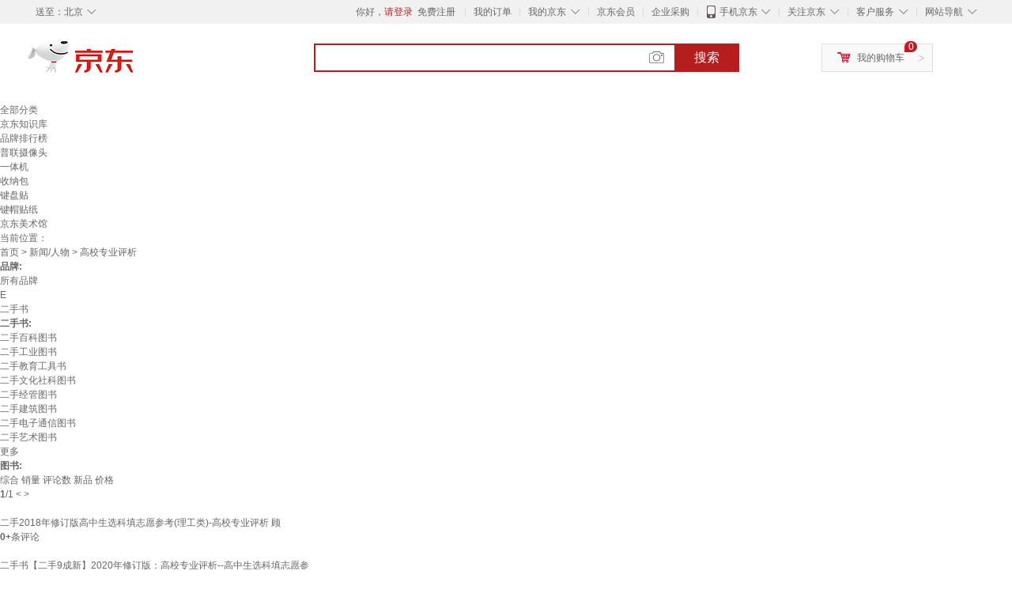

--- FILE ---
content_type: text/html;charset=UTF-8
request_url: https://www.jd.com/brand/17130f82bd8b3383bf62.html
body_size: 15835
content:
<!DOCTYPE html>
<html lang="en">
<head>
        <meta charset="UTF-8">
<title>高校专业评析品牌及商品 - 京东</title>
<meta name="Keywords" content="高校专业评析品牌, 高校专业评析图片, 高校专业评析价格" />
<meta name="description" content="京东是国内专业的高校专业评析网上购物商城，本频道提供高校专业评析哪个牌子好、高校专业评析图片品牌信息，为您选购高校专业评析品牌商品提供全方位的价格参考，提供愉悦的网上购物体验！" />
<meta name="mobile-agent" content="format=html5;url=//so.m.jd.com/brand/17130f82bd8b3383bf62.html">
<meta name="applicable-device" content="pc">
<link rel="icon" href="//www.jd.com/favicon.ico" mce_href="//www.jd.com/favicon.ico" type="image/x-icon" />
<link rel="canonical" href="//www.jd.com/brand/17130f82bd8b3383bf62.html"/>

    <link type="text/css" rel="stylesheet" href="//misc.360buyimg.com/jdf/1.0.0/unit/??ui-base/1.0.0/ui-base.css,shortcut/2.0.0/shortcut.css,global-header/1.0.0/global-header.css,myjd/2.0.0/myjd.css,nav/2.0.0/nav.css,shoppingcart/2.0.0/shoppingcart.css,global-footer/1.0.0/global-footer.css,service/1.0.0/service.css" />
    <link rel="stylesheet" href="//storage.jd.com/swm-stable/seo/pc/0.0.8/static/common/css/base_d4de097.css" />
<script type="text/javascript">window.pageConfig={compatible:!0,jdfVersion:"2.0.0"};</script>
<script type="text/javascript">window.jdpts={},jdpts._st=(new Date).getTime();</script>




    <link rel="stylesheet" type="text/css" href="//storage.jd.com/swm-stable/seo/pc/0.0.8/static/components/targetGo/targetGo_f03a133.css" />
    <link rel="stylesheet" type="text/css" href="//storage.jd.com/swm-stable/seo/pc/0.0.8/static/components/banner/banner_3aa2d80.css" />
    <link rel="stylesheet" href="//storage.jd.com/swm-stable/seo/pc/0.0.8/widget/navitems/navitems_0281f90.css" />
    <link rel="stylesheet" href="//storage.jd.com/swm-stable/seo/pc/0.0.8/widget/wisdomTemp/wisdomTemp_81f1e4c.css" />
    <link rel="stylesheet" href="//storage.jd.com/swm-stable/seo/pc/0.0.8/widget/moreKeywords/moreKeywords_3850427.css" />
</head>
<body>
<div id="shortcut-2014">
	<div class="w">
    	<ul class="fl">
    		<li class="dorpdown" id="ttbar-mycity"></li>
    	</ul>
    	<ul class="fr">
			<li class="fore1" id="ttbar-login">
				<a href="javascript:login();" class="link-login">你好，请登录</a>&nbsp;&nbsp;<a href="javascript:regist();" class="link-regist style-red">免费注册</a>
			</li>
			<li class="spacer"></li>
			<li class="fore2">
				<div class="dt">
					<a target="_blank" href="//order.jd.com/center/list.action">我的订单</a>
				</div>
			</li>
			<li class="spacer"></li>
			<li class="fore3 dorpdown" id="ttbar-myjd">
				<div class="dt cw-icon">
					<i class="ci-right"><s>◇</s></i>
					<a target="_blank" href="//home.jd.com/">我的京东</a>
				</div>
				<div class="dd dorpdown-layer"></div>
			</li>
			<li class="spacer"></li>
			<li class="fore4" id="ttbar-member">
				<div class="dt">
					<a target="_blank" href="//vip.jd.com/">京东会员</a>
				</div>
			</li>
			<li class="spacer"></li>
			<li class="fore5" id="ttbar-ent">
				<div class="dt">
					<a target="_blank" href="//b.jd.com/">企业采购</a>
				</div>
			</li>
			<li class="spacer"></li>
			<li class="fore6 dorpdown" id="ttbar-apps">
				<div class="dt cw-icon">
					<i class="ci-left"></i>
					<i class="ci-right"><s>◇</s></i>
					<a target="_blank" href="//app.jd.com/">手机京东</a>
				</div>
			</li>
			<li class="spacer"></li>
			<li class="fore7 dorpdown" id="ttbar-atte">
				<div class="dt cw-icon">
					<i class="ci-right"><s>◇</s></i>关注京东
				</div>	
			</li>
			<li class="spacer"></li>
			<li class="fore8 dorpdown" id="ttbar-serv">
				<div class="dt cw-icon">
					<i class="ci-right"><s>◇</s></i>客户服务
				</div>
				<div class="dd dorpdown-layer"></div>
			</li>
			<li class="spacer"></li>
			<li class="fore9 dorpdown" id="ttbar-navs">
				<div class="dt cw-icon">
					<i class="ci-right"><s>◇</s></i>网站导航
				</div>
				<div class="dd dorpdown-layer"></div>
			</li>
    	</ul>
		<span class="clr"></span>
    </div>
</div>
<div id="o-header-2013"><div id="header-2013" style="display:none;"></div></div>
<div class="w">
    <div id="logo-2014">
    	<a href="//www.jd.com/" class="logo">京东</a>
    </div>
    <div id="search-2014" >
		<ul id="shelper" class="hide"></ul>
		<div class="form">
			<input type="text" onkeydown="javascript:if(event.keyCode==13) search('key');" autocomplete="off" id="key" accesskey="s" class="text" />
			<button onclick="search('key');return false;" class="button cw-icon"><i></i>搜索</button>
		</div>
    </div>
    <div id="settleup-2014" class="dorpdown">
		<div class="cw-icon">
			<i class="ci-left"></i>
			<i class="ci-right">&gt;</i>
			<a target="_blank" href="//cart.jd.com/cart.action">我的购物车</a>
		</div>
		<div class="dorpdown-layer">
			<div class="spacer"></div>
			<div id="settleup-content">
				<span class="loading"></span>
			</div>
		</div>
	</div>
    <div id="hotwords-2014"></div>
    <span class="clr"></span>
</div>
<div id="navitems" class="clearfix">
    <ul>
                <li><a target="_blank" href="http://yp.jd.com/sitemap.html">全部分类</a></li>
                <li><a target="_blank" href="http://yp.jd.com/zhishi_sitemap.html">京东知识库</a></li>
                <li><a target="_blank" href="http://yp.jd.com/brand_sitemap.html">品牌排行榜</a></li>
                <li><a target="_blank" href="https://item.jd.com/product/BRV_ljFuuwc9r96pFV2kgQ.html">普联摄像头</a></li>
                <li><a target="_blank" href="https://club.jd.com/remarklist/pAikChMPn_f8isRvQn4s7g.html">一体机</a></li>
                <li><a target="_blank" href="https://club.jd.com/remarklist/we9HIKMISJ2Cg-xdGejsFA.html">收纳包</a></li>
                <li><a target="_blank" href="https://club.jd.com/remarklist/Lq4tUL9t6jVBzo6nQNq06g.html">键盘贴</a></li>
                <li><a target="_blank" href="https://club.jd.com/commentdetail/Lq4tUL9t6jVBzo6nQNq06g_2125c4d26da1353b362075d40ad970a6.html">键帽贴纸</a></li>
                <li><a target="_blank" href="https://museum.jd.com/">京东美术馆</a></li>
            </ul>
</div>







<div class="breadcrumb defineDiv">
    <dl class="brd">
        <dt>当前位置：</dt>
        <dd><a href="//www.jd.com">首页</a> <span> > </span>
                        <a href="//yp.jd.com/list/1713_4758_4816.html">新闻/人物</a>
            <span> > 高校专业评析</span>
        </dd>
    </dl>
</div>


<div class="content-wrap">
    <!--顶部banner通栏-->
    <div class="banner-ad-top-wrap">
        <a href="javascript:void(0);" class="ad-jump" target="_blank">
            <img src="" alt="" id="adTop" class="hide">
        </a>
    </div>
    <!--顶部banner通栏-->

    <!--各种筛选条件的展示与动画制作-->
    <div class="search-condition">
        <div class="search-ul">
                                                                    <!--品牌无图片的选项配置 no-img-brand表示无图片配置-->
                    <div class="brand-option no-img-brand  one-line ">
                        <strong class="title">品牌:</strong>
                        <div class="detail-option">
                            <ul class="letter-ul clearfix">
                                <li data-letter=""><a href="javascript:void(0);">所有品牌</a></li>
                                                                    <li data-letter="E"><a href="javascript:void(0);">E</a></li>
                                                            </ul>
                            <!--该面板是未点击更多时的展示-->
                            <div class="options fold">
                                <ul class="detail-ul clearfix" id="brandShow">
                                                                                                                                                                                                <li data-visible="E"><a href="/brand/17130f82bd8b3383bf62.html?extAttrValue=expand_name,&electedExtAttrSet=&sort_type=sort_redissale_desc&brand=二手书" title="二手书"
                                                                               rel="nofollow">二手书</a></li>
                                                                                                            </ul>
                            </div>
                                                    </div>
                    </div>
                    <!--品牌无图片的选项配置-->
                            
                                                        <!--非品牌的选项配置 not-brand-option, cate2表示二级品类div-->
                    <div class="not-brand-option cate2">
                        <!--二级品类名用strong-->
                        <strong class="title">二手书:</strong>
                        <div class="detail-option">
                            <!--选择更多的时候添加class more-opts设置其height:auto;-->
                            <div class="options">
                                <ul class="detail-ul clearfix">
                                                                                                                <li><a href="/brand/17130f82bd8b3383bf62.html?extAttrValue=expand_name,&electedExtAttrSet=&sort_type=sort_redissale_desc&catID=15173" title="二手百科图书"
                                               rel="nofollow">二手百科图书</a></li>
                                                                            <li><a href="/brand/17130f82bd8b3383bf62.html?extAttrValue=expand_name,&electedExtAttrSet=&sort_type=sort_redissale_desc&catID=15170" title="二手工业图书"
                                               rel="nofollow">二手工业图书</a></li>
                                                                            <li><a href="/brand/17130f82bd8b3383bf62.html?extAttrValue=expand_name,&electedExtAttrSet=&sort_type=sort_redissale_desc&catID=15182" title="二手教育工具书"
                                               rel="nofollow">二手教育工具书</a></li>
                                                                            <li><a href="/brand/17130f82bd8b3383bf62.html?extAttrValue=expand_name,&electedExtAttrSet=&sort_type=sort_redissale_desc&catID=15169" title="二手文化社科图书"
                                               rel="nofollow">二手文化社科图书</a></li>
                                                                            <li><a href="/brand/17130f82bd8b3383bf62.html?extAttrValue=expand_name,&electedExtAttrSet=&sort_type=sort_redissale_desc&catID=15161" title="二手经管图书"
                                               rel="nofollow">二手经管图书</a></li>
                                                                            <li><a href="/brand/17130f82bd8b3383bf62.html?extAttrValue=expand_name,&electedExtAttrSet=&sort_type=sort_redissale_desc&catID=15171" title="二手建筑图书"
                                               rel="nofollow">二手建筑图书</a></li>
                                                                            <li><a href="/brand/17130f82bd8b3383bf62.html?extAttrValue=expand_name,&electedExtAttrSet=&sort_type=sort_redissale_desc&catID=15175" title="二手电子通信图书"
                                               rel="nofollow">二手电子通信图书</a></li>
                                                                            <li><a href="/brand/17130f82bd8b3383bf62.html?extAttrValue=expand_name,&electedExtAttrSet=&sort_type=sort_redissale_desc&catID=15178" title="二手艺术图书"
                                               rel="nofollow">二手艺术图书</a></li>
                                                                    </ul>
                            </div>
                                                            <div class="more-opt"><a href="javascript:void(0);" class="more">更多<i></i></a></div>
                                                    </div>
                    </div>
                    <!--非品牌的选项配置 not-brand-option, cate2表示二级品类div-->
                                    <!--非品牌的选项配置 not-brand-option, cate2表示二级品类div-->
                    <div class="not-brand-option cate2">
                        <!--二级品类名用strong-->
                        <strong class="title">图书:</strong>
                        <div class="detail-option">
                            <!--选择更多的时候添加class more-opts设置其height:auto;-->
                            <div class="options">
                                <ul class="detail-ul clearfix">
                                                                                                        </ul>
                            </div>
                                                    </div>
                    </div>
                    <!--非品牌的选项配置 not-brand-option, cate2表示二级品类div-->
                            
                    
                            </div>
    </div>
    <!--中间的商品部分-->
    <div class="search-wrap clearfix">
        <!--右侧商品的制作-->
        <div class="content-right">
                            <!--排序的筛选-->
                <div class="sequence clearfix">
                    <div class="sort-ul">

                                                    <a class="" href="/brand/17130f82bd8b3383bf62.html?extAttrValue=expand_name,&electedExtAttrSet=&sort_type=sort_default" rel="nofollow"><span>综合</span><i class="compre"></i></a>
                        
                                                    <a href="/brand/17130f82bd8b3383bf62.html?extAttrValue=expand_name,&electedExtAttrSet=&sort_type=sort_totalsales15_desc" rel="nofollow"><span>销量</span><i class="sales"></i></a>
                        
                                                    <a href="/brand/17130f82bd8b3383bf62.html?extAttrValue=expand_name,&electedExtAttrSet=&sort_type=sort_commentcount_desc" rel="nofollow"><span>评论数</span><i class="comments"></i></a>
                        
                                                    <a href="/brand/17130f82bd8b3383bf62.html?extAttrValue=expand_name,&electedExtAttrSet=&sort_type=sort_winsdate_desc" rel="nofollow"><span>新品</span><i class="new-sku"></i></a>
                        
                        <!--active默认升序排列   down表示降序排列-->
                                                    <a class="" href="/brand/17130f82bd8b3383bf62.html?extAttrValue=expand_name,&electedExtAttrSet=&sort_type=sort_dredisprice_asc" rel="nofollow"><span>价格</span><span class="arrow clearfix"><i
                                class="arrow-up"></i><i class="arrow-down"></i></span></a>
                        
                    </div>
                    <div class="panel-page">
                    <span class="page">
                        <b>1</b><em>/</em><i>1</i>
                    </span>
                        <!--不可点击状态添加disabled-->
                                                    <a href="javascript:void(0);" class="prev-page disabled"><i class="prev"><</i></a>
                        
                                                    <a href="javascript:void(0);" class="next-page disabled"><i class="next">></i></a>
                                            </div>
                </div>
                <!--排序的筛选-->
            
            <!--具体商品-->
                            <ul class="details-ul clearfix">
                                                                <li class="sku-detail cps-wrap  no-slave-ware ">
                            <div class="pad-sku">
                                <a href="https://item.jd.com/10201421814040.html" class="img-href" title="二手2018年修订版高中生选科填志愿参考(理工类)-高校专业评析 顾"
                                   target="_blank"  >
                                    <img src="//misc.360buyimg.com/lib/img/e/blank.gif" data-lazy-img="                                                                //img30.360buyimg.com/n7/jfs/t1/370050/11/4392/84700/692346caF32e94f71/d6e9991c0f02840a.jpg
"
                                         alt="二手2018年修订版高中生选科填志愿参考(理工类)-高校专业评析 顾" class="prod-img" title="二手2018年修订版高中生选科填志愿参考(理工类)-高校专业评析 顾">
                                </a>
                                                                <div class="price p-price" data-skuId="10201421814040">
                                    <strong></strong>
                                </div>
                                <div class="p-name">
                                    <a href="https://item.jd.com/10201421814040.html" class="price-href"
                                       title="二手2018年修订版高中生选科填志愿参考(理工类)-高校专业评析 顾"  >二手2018年修订版高中生选科填志愿参考(理工类)-高校专业评析 顾</a>
                                </div>
                                <div class="comment-num">
                                                                        <a href="//item.jd.com//10201421814040.html#comment" target="_blank"><strong>0+</strong></a>条评论
                                </div>
                                <div class="p-merchant">
                                                                        <a href="//mall.jd.com/index-$wareInfo.shop_id.html" title=""
                                       target="_blank"></a>
                                </div>

                                                            </div>
                        </li>
                                                                <li class="sku-detail cps-wrap  no-slave-ware ">
                            <div class="pad-sku">
                                <a href="https://item.jd.com/10068215848459.html" class="img-href" title="二手书【二手9成新】2020年修订版：高校专业评析--高中生选科填志愿参"
                                   target="_blank"  >
                                    <img src="//misc.360buyimg.com/lib/img/e/blank.gif" data-lazy-img="                                                                //img30.360buyimg.com/n7/jfs/t1/127085/25/34070/89286/63dca65bF40485d52/7d15bc5b1113e0fc.jpg
"
                                         alt="二手书【二手9成新】2020年修订版：高校专业评析--高中生选科填志愿参" class="prod-img" title="二手书【二手9成新】2020年修订版：高校专业评析--高中生选科填志愿参">
                                </a>
                                                                <div class="price p-price" data-skuId="10068215848459">
                                    <strong></strong>
                                </div>
                                <div class="p-name">
                                    <a href="https://item.jd.com/10068215848459.html" class="price-href"
                                       title="二手书【二手9成新】2020年修订版：高校专业评析--高中生选科填志愿参"  >二手书【二手9成新】2020年修订版：高校专业评析--高中生选科填志愿参</a>
                                </div>
                                <div class="comment-num">
                                                                        <a href="//item.jd.com//10068215848459.html#comment" target="_blank"><strong>0+</strong></a>条评论
                                </div>
                                <div class="p-merchant">
                                                                        <a href="//mall.jd.com/index-$wareInfo.shop_id.html" title=""
                                       target="_blank"></a>
                                </div>

                                                            </div>
                        </li>
                                                                <li class="sku-detail cps-wrap  no-slave-ware ">
                            <div class="pad-sku">
                                <a href="https://item.jd.com/10190407652358.html" class="img-href" title="【绝版旧书】高校专业评析高中生选科填志愿参考(下) 江苏人民出版社"
                                   target="_blank"  >
                                    <img src="//misc.360buyimg.com/lib/img/e/blank.gif" data-lazy-img="                                                                //img30.360buyimg.com/n7/jfs/t1/328334/5/28188/91375/68e9c09eF56335bb2/91c30c211a6eb04f.jpg
"
                                         alt="【绝版旧书】高校专业评析高中生选科填志愿参考(下) 江苏人民出版社" class="prod-img" title="【绝版旧书】高校专业评析高中生选科填志愿参考(下) 江苏人民出版社">
                                </a>
                                                                <div class="price p-price" data-skuId="10190407652358">
                                    <strong></strong>
                                </div>
                                <div class="p-name">
                                    <a href="https://item.jd.com/10190407652358.html" class="price-href"
                                       title="【绝版旧书】高校专业评析高中生选科填志愿参考(下) 江苏人民出版社"  >【绝版旧书】高校专业评析高中生选科填志愿参考(下) 江苏人民出版社</a>
                                </div>
                                <div class="comment-num">
                                                                        <a href="//item.jd.com//10190407652358.html#comment" target="_blank"><strong>0+</strong></a>条评论
                                </div>
                                <div class="p-merchant">
                                                                        <a href="//mall.jd.com/index-$wareInfo.shop_id.html" title=""
                                       target="_blank"></a>
                                </div>

                                                            </div>
                        </li>
                                                                <li class="sku-detail cps-wrap  no-slave-ware ">
                            <div class="pad-sku">
                                <a href="https://item.jd.com/10124979550948.html" class="img-href" title="【绝版旧书】高校专业评析一高中生选科填志愿参考.人文及农医类、理工类 2022"
                                   target="_blank"  >
                                    <img src="//misc.360buyimg.com/lib/img/e/blank.gif" data-lazy-img="                                                                //img30.360buyimg.com/n7/jfs/t1/163363/37/51708/97468/67334e02F6a4b5349/0b3e038999b39376.jpg
"
                                         alt="【绝版旧书】高校专业评析一高中生选科填志愿参考.人文及农医类、理工类 2022" class="prod-img" title="【绝版旧书】高校专业评析一高中生选科填志愿参考.人文及农医类、理工类 2022">
                                </a>
                                                                <div class="price p-price" data-skuId="10124979550948">
                                    <strong></strong>
                                </div>
                                <div class="p-name">
                                    <a href="https://item.jd.com/10124979550948.html" class="price-href"
                                       title="【绝版旧书】高校专业评析一高中生选科填志愿参考.人文及农医类、理工类 2022"  >【绝版旧书】高校专业评析一高中生选科填志愿参考.人文及农医类、理工类 2022</a>
                                </div>
                                <div class="comment-num">
                                                                        <a href="//item.jd.com//10124979550948.html#comment" target="_blank"><strong>0+</strong></a>条评论
                                </div>
                                <div class="p-merchant">
                                                                        <a href="//mall.jd.com/index-$wareInfo.shop_id.html" title=""
                                       target="_blank"></a>
                                </div>

                                                            </div>
                        </li>
                                                                <li class="sku-detail cps-wrap  no-slave-ware ">
                            <div class="pad-sku">
                                <a href="https://item.jd.com/12363355.html" class="img-href" title="2018年修订版高中生选科填志愿参考(理工类)-高校专业评析"
                                   target="_blank"  >
                                    <img src="//misc.360buyimg.com/lib/img/e/blank.gif" data-lazy-img="                                                                //img30.360buyimg.com/n7/jfs/t1/163363/37/51708/97468/67334e02F6a4b5349/0b3e038999b39376.jpg
"
                                         alt="2018年修订版高中生选科填志愿参考(理工类)-高校专业评析" class="prod-img" title="2018年修订版高中生选科填志愿参考(理工类)-高校专业评析">
                                </a>
                                                                <div class="price p-price" data-skuId="12363355">
                                    <strong></strong>
                                </div>
                                <div class="p-name">
                                    <a href="https://item.jd.com/12363355.html" class="price-href"
                                       title="2018年修订版高中生选科填志愿参考(理工类)-高校专业评析"  >2018年修订版高中生选科填志愿参考(理工类)-高校专业评析</a>
                                </div>
                                <div class="comment-num">
                                                                        <a href="//item.jd.com//12363355.html#comment" target="_blank"><strong>0+</strong></a>条评论
                                </div>
                                <div class="p-merchant">
                                                                        <a href="//mall.jd.com/index-$wareInfo.shop_id.html" title=""
                                       target="_blank"></a>
                                </div>

                                                                    <div class="p-self">
                                        <a href="javascript:void(0);">自营</a>
                                    </div>
                                                            </div>
                        </li>
                                                                <li class="sku-detail cps-wrap  no-slave-ware ">
                            <div class="pad-sku">
                                <a href="https://item.jd.com/12368247.html" class="img-href" title="2018年修订版高中生选科填志愿参考(人文及农医类)-高校专业评析"
                                   target="_blank"  >
                                    <img src="//misc.360buyimg.com/lib/img/e/blank.gif" data-lazy-img="                                                                //img30.360buyimg.com/n7/jfs/t1/163363/37/51708/97468/67334e02F6a4b5349/0b3e038999b39376.jpg
"
                                         alt="2018年修订版高中生选科填志愿参考(人文及农医类)-高校专业评析" class="prod-img" title="2018年修订版高中生选科填志愿参考(人文及农医类)-高校专业评析">
                                </a>
                                                                <div class="price p-price" data-skuId="12368247">
                                    <strong></strong>
                                </div>
                                <div class="p-name">
                                    <a href="https://item.jd.com/12368247.html" class="price-href"
                                       title="2018年修订版高中生选科填志愿参考(人文及农医类)-高校专业评析"  >2018年修订版高中生选科填志愿参考(人文及农医类)-高校专业评析</a>
                                </div>
                                <div class="comment-num">
                                                                        <a href="//item.jd.com//12368247.html#comment" target="_blank"><strong>0+</strong></a>条评论
                                </div>
                                <div class="p-merchant">
                                                                        <a href="//mall.jd.com/index-$wareInfo.shop_id.html" title=""
                                       target="_blank"></a>
                                </div>

                                                                    <div class="p-self">
                                        <a href="javascript:void(0);">自营</a>
                                    </div>
                                                            </div>
                        </li>
                                                                <li class="sku-detail cps-wrap  no-slave-ware ">
                            <div class="pad-sku">
                                <a href="https://item.jd.com/10182304901008.html" class="img-href" title="[正版旧书]2015年高校专业评析-高中生选科填志愿参考(上)(理工类)(修订版)"
                                   target="_blank"  >
                                    <img src="//misc.360buyimg.com/lib/img/e/blank.gif" data-lazy-img="                                                                //img30.360buyimg.com/n7/jfs/t1/342245/31/1948/93943/68c2413dFc38ede08/46096f57d399fddd.jpg
"
                                         alt="[正版旧书]2015年高校专业评析-高中生选科填志愿参考(上)(理工类)(修订版)" class="prod-img" title="[正版旧书]2015年高校专业评析-高中生选科填志愿参考(上)(理工类)(修订版)">
                                </a>
                                                                <div class="price p-price" data-skuId="10182304901008">
                                    <strong></strong>
                                </div>
                                <div class="p-name">
                                    <a href="https://item.jd.com/10182304901008.html" class="price-href"
                                       title="[正版旧书]2015年高校专业评析-高中生选科填志愿参考(上)(理工类)(修订版)"  >[正版旧书]2015年高校专业评析-高中生选科填志愿参考(上)(理工类)(修订版)</a>
                                </div>
                                <div class="comment-num">
                                                                        <a href="//item.jd.com//10182304901008.html#comment" target="_blank"><strong>0+</strong></a>条评论
                                </div>
                                <div class="p-merchant">
                                                                        <a href="//mall.jd.com/index-$wareInfo.shop_id.html" title=""
                                       target="_blank"></a>
                                </div>

                                                            </div>
                        </li>
                                                                <li class="sku-detail cps-wrap  no-slave-ware ">
                            <div class="pad-sku">
                                <a href="https://item.jd.com/10197094355931.html" class="img-href" title="（绝版旧书） 高校专业评析理工类  江苏人民出版社  单册"
                                   target="_blank"  >
                                    <img src="//misc.360buyimg.com/lib/img/e/blank.gif" data-lazy-img="                                                                //img30.360buyimg.com/n7/jfs/t1/343592/3/23050/59699/690c39d1F9ca45545/b3d47711634f6214.jpg
"
                                         alt="（绝版旧书） 高校专业评析理工类  江苏人民出版社  单册" class="prod-img" title="（绝版旧书） 高校专业评析理工类  江苏人民出版社  单册">
                                </a>
                                                                <div class="price p-price" data-skuId="10197094355931">
                                    <strong></strong>
                                </div>
                                <div class="p-name">
                                    <a href="https://item.jd.com/10197094355931.html" class="price-href"
                                       title="（绝版旧书） 高校专业评析理工类  江苏人民出版社  单册"  >（绝版旧书） 高校专业评析理工类  江苏人民出版社  单册</a>
                                </div>
                                <div class="comment-num">
                                                                        <a href="//item.jd.com//10197094355931.html#comment" target="_blank"><strong>0+</strong></a>条评论
                                </div>
                                <div class="p-merchant">
                                                                        <a href="//mall.jd.com/index-$wareInfo.shop_id.html" title=""
                                       target="_blank"></a>
                                </div>

                                                            </div>
                        </li>
                                                                <li class="sku-detail cps-wrap  no-slave-ware ">
                            <div class="pad-sku">
                                <a href="https://item.jd.com/10192088803996.html" class="img-href" title="二手书 2017年修订版高中生选科填志愿参考(理工类)-高校专业评析  江苏人民出版社"
                                   target="_blank"  >
                                    <img src="//misc.360buyimg.com/lib/img/e/blank.gif" data-lazy-img="                                                                //img30.360buyimg.com/n7/jfs/t1/346365/2/14178/53922/68f2695fF9dfc1b55/9e2fcfa3f8e42375.jpg
"
                                         alt="二手书 2017年修订版高中生选科填志愿参考(理工类)-高校专业评析  江苏人民出版社" class="prod-img" title="二手书 2017年修订版高中生选科填志愿参考(理工类)-高校专业评析  江苏人民出版社">
                                </a>
                                                                <div class="price p-price" data-skuId="10192088803996">
                                    <strong></strong>
                                </div>
                                <div class="p-name">
                                    <a href="https://item.jd.com/10192088803996.html" class="price-href"
                                       title="二手书 2017年修订版高中生选科填志愿参考(理工类)-高校专业评析  江苏人民出版社"  >二手书 2017年修订版高中生选科填志愿参考(理工类)-高校专业评析  江苏人民出版社</a>
                                </div>
                                <div class="comment-num">
                                                                        <a href="//item.jd.com//10192088803996.html#comment" target="_blank"><strong>0+</strong></a>条评论
                                </div>
                                <div class="p-merchant">
                                                                        <a href="//mall.jd.com/index-$wareInfo.shop_id.html" title=""
                                       target="_blank"></a>
                                </div>

                                                            </div>
                        </li>
                                                                <li class="sku-detail cps-wrap  no-slave-ware ">
                            <div class="pad-sku">
                                <a href="https://item.jd.com/10192088586741.html" class="img-href" title="二手书 2017年修订版高中生选科填志愿参考(人文及农医类)-高校专业评析  江苏人民出版社"
                                   target="_blank"  >
                                    <img src="//misc.360buyimg.com/lib/img/e/blank.gif" data-lazy-img="                                                                //img30.360buyimg.com/n7/jfs/t1/340245/9/21094/50280/68f26961Fbee7587b/b3f536dba4390c2e.jpg
"
                                         alt="二手书 2017年修订版高中生选科填志愿参考(人文及农医类)-高校专业评析  江苏人民出版社" class="prod-img" title="二手书 2017年修订版高中生选科填志愿参考(人文及农医类)-高校专业评析  江苏人民出版社">
                                </a>
                                                                <div class="price p-price" data-skuId="10192088586741">
                                    <strong></strong>
                                </div>
                                <div class="p-name">
                                    <a href="https://item.jd.com/10192088586741.html" class="price-href"
                                       title="二手书 2017年修订版高中生选科填志愿参考(人文及农医类)-高校专业评析  江苏人民出版社"  >二手书 2017年修订版高中生选科填志愿参考(人文及农医类)-高校专业评析  江苏人民出版社</a>
                                </div>
                                <div class="comment-num">
                                                                        <a href="//item.jd.com//10192088586741.html#comment" target="_blank"><strong>0+</strong></a>条评论
                                </div>
                                <div class="p-merchant">
                                                                        <a href="//mall.jd.com/index-$wareInfo.shop_id.html" title=""
                                       target="_blank"></a>
                                </div>

                                                            </div>
                        </li>
                                                                <li class="sku-detail cps-wrap  no-slave-ware ">
                            <div class="pad-sku">
                                <a href="https://item.jd.com/10145879404268.html" class="img-href" title="【正版旧书】2019年修订版高中生选科填志愿参考(人文及农医类)-高校专业评析"
                                   target="_blank"  >
                                    <img src="//misc.360buyimg.com/lib/img/e/blank.gif" data-lazy-img="                                                                //img30.360buyimg.com/n7/jfs/t1/279551/7/11187/78601/67e6e3e7F8d26eb09/4c4bf91c8a2cf3af.jpg
"
                                         alt="【正版旧书】2019年修订版高中生选科填志愿参考(人文及农医类)-高校专业评析" class="prod-img" title="【正版旧书】2019年修订版高中生选科填志愿参考(人文及农医类)-高校专业评析">
                                </a>
                                                                <div class="price p-price" data-skuId="10145879404268">
                                    <strong></strong>
                                </div>
                                <div class="p-name">
                                    <a href="https://item.jd.com/10145879404268.html" class="price-href"
                                       title="【正版旧书】2019年修订版高中生选科填志愿参考(人文及农医类)-高校专业评析"  >【正版旧书】2019年修订版高中生选科填志愿参考(人文及农医类)-高校专业评析</a>
                                </div>
                                <div class="comment-num">
                                                                        <a href="//item.jd.com//10145879404268.html#comment" target="_blank"><strong>0+</strong></a>条评论
                                </div>
                                <div class="p-merchant">
                                                                        <a href="//mall.jd.com/index-$wareInfo.shop_id.html" title=""
                                       target="_blank"></a>
                                </div>

                                                            </div>
                        </li>
                                                                <li class="sku-detail cps-wrap  no-slave-ware ">
                            <div class="pad-sku">
                                <a href="https://item.jd.com/10200946927408.html" class="img-href" title="【PDF电子版】高校专业评析  江苏人民出版社江苏人民出版社无"
                                   target="_blank"  >
                                    <img src="//misc.360buyimg.com/lib/img/e/blank.gif" data-lazy-img="                                                                //img30.360buyimg.com/n7/jfs/t1/361683/28/9018/66648/6920bb5cFe2a82777/e6d01db3b97a33bf.jpg
"
                                         alt="【PDF电子版】高校专业评析  江苏人民出版社江苏人民出版社无" class="prod-img" title="【PDF电子版】高校专业评析  江苏人民出版社江苏人民出版社无">
                                </a>
                                                                <div class="price p-price" data-skuId="10200946927408">
                                    <strong></strong>
                                </div>
                                <div class="p-name">
                                    <a href="https://item.jd.com/10200946927408.html" class="price-href"
                                       title="【PDF电子版】高校专业评析  江苏人民出版社江苏人民出版社无"  >【PDF电子版】高校专业评析  江苏人民出版社江苏人民出版社无</a>
                                </div>
                                <div class="comment-num">
                                                                        <a href="//item.jd.com//10200946927408.html#comment" target="_blank"><strong>0+</strong></a>条评论
                                </div>
                                <div class="p-merchant">
                                                                        <a href="//mall.jd.com/index-$wareInfo.shop_id.html" title=""
                                       target="_blank"></a>
                                </div>

                                                            </div>
                        </li>
                                                                <li class="sku-detail cps-wrap  no-slave-ware ">
                            <div class="pad-sku">
                                <a href="https://item.jd.com/10205963461651.html" class="img-href" title="【正版二手】2021版高校专业评析高中生选科填志愿参考人文及农医类 9787214259929 定制淘书链接详情咨询 默认"
                                   target="_blank"  >
                                    <img src="//misc.360buyimg.com/lib/img/e/blank.gif" data-lazy-img="                                                                //img30.360buyimg.com/n7/jfs/t1/378878/28/7501/64764/69438cbdF5122eeff/ff005d378a84951a.jpg
"
                                         alt="【正版二手】2021版高校专业评析高中生选科填志愿参考人文及农医类 9787214259929 定制淘书链接详情咨询 默认" class="prod-img" title="【正版二手】2021版高校专业评析高中生选科填志愿参考人文及农医类 9787214259929 定制淘书链接详情咨询 默认">
                                </a>
                                                                <div class="price p-price" data-skuId="10205963461651">
                                    <strong></strong>
                                </div>
                                <div class="p-name">
                                    <a href="https://item.jd.com/10205963461651.html" class="price-href"
                                       title="【正版二手】2021版高校专业评析高中生选科填志愿参考人文及农医类 9787214259929 定制淘书链接详情咨询 默认"  >【正版二手】2021版高校专业评析高中生选科填志愿参考人文及农医类 9787214259929 定制淘书链接详情咨询 默认</a>
                                </div>
                                <div class="comment-num">
                                                                        <a href="//item.jd.com//10205963461651.html#comment" target="_blank"><strong>0+</strong></a>条评论
                                </div>
                                <div class="p-merchant">
                                                                        <a href="//mall.jd.com/index-$wareInfo.shop_id.html" title=""
                                       target="_blank"></a>
                                </div>

                                                            </div>
                        </li>
                                                                <li class="sku-detail cps-wrap  no-slave-ware ">
                            <div class="pad-sku">
                                <a href="https://item.jd.com/10166159405719.html" class="img-href" title="高校专业评析人文及农医类  江苏人民出版社"
                                   target="_blank"  >
                                    <img src="//misc.360buyimg.com/lib/img/e/blank.gif" data-lazy-img="                                                                //img30.360buyimg.com/n7/jfs/t1/314687/20/17818/63248/6879d48fFa38e014e/9303449929bcc54f.jpg
"
                                         alt="高校专业评析人文及农医类  江苏人民出版社" class="prod-img" title="高校专业评析人文及农医类  江苏人民出版社">
                                </a>
                                                                <div class="price p-price" data-skuId="10166159405719">
                                    <strong></strong>
                                </div>
                                <div class="p-name">
                                    <a href="https://item.jd.com/10166159405719.html" class="price-href"
                                       title="高校专业评析人文及农医类  江苏人民出版社"  >高校专业评析人文及农医类  江苏人民出版社</a>
                                </div>
                                <div class="comment-num">
                                                                        <a href="//item.jd.com//10166159405719.html#comment" target="_blank"><strong>0+</strong></a>条评论
                                </div>
                                <div class="p-merchant">
                                                                        <a href="//mall.jd.com/index-$wareInfo.shop_id.html" title=""
                                       target="_blank"></a>
                                </div>

                                                            </div>
                        </li>
                                                                <li class="sku-detail cps-wrap  no-slave-ware ">
                            <div class="pad-sku">
                                <a href="https://item.jd.com/10206916555811.html" class="img-href" title="【正版二手】高校专业评析理工类江苏人民出版社 1"
                                   target="_blank"  >
                                    <img src="//misc.360buyimg.com/lib/img/e/blank.gif" data-lazy-img="                                                                //img30.360buyimg.com/n7/jfs/t1/383069/15/7037/38823/694caa31F04defcc1/61f05f556880c417.jpg
"
                                         alt="【正版二手】高校专业评析理工类江苏人民出版社 1" class="prod-img" title="【正版二手】高校专业评析理工类江苏人民出版社 1">
                                </a>
                                                                <div class="price p-price" data-skuId="10206916555811">
                                    <strong></strong>
                                </div>
                                <div class="p-name">
                                    <a href="https://item.jd.com/10206916555811.html" class="price-href"
                                       title="【正版二手】高校专业评析理工类江苏人民出版社 1"  >【正版二手】高校专业评析理工类江苏人民出版社 1</a>
                                </div>
                                <div class="comment-num">
                                                                        <a href="//item.jd.com//10206916555811.html#comment" target="_blank"><strong>0+</strong></a>条评论
                                </div>
                                <div class="p-merchant">
                                                                        <a href="//mall.jd.com/index-$wareInfo.shop_id.html" title=""
                                       target="_blank"></a>
                                </div>

                                                            </div>
                        </li>
                                                                <li class="sku-detail cps-wrap  no-slave-ware ">
                            <div class="pad-sku">
                                <a href="https://item.jd.com/10208744980644.html" class="img-href" title="[正版微瑕]2018年修订版高中生选科填志愿参考(理工类)-高校专业评析江苏人民出版社"
                                   target="_blank"  >
                                    <img src="//misc.360buyimg.com/lib/img/e/blank.gif" data-lazy-img="                                                                //img30.360buyimg.com/n7/jfs/t1/383362/28/18451/49903/69638d5eF888f4540/7f6c9ef790755915.jpg
"
                                         alt="[正版微瑕]2018年修订版高中生选科填志愿参考(理工类)-高校专业评析江苏人民出版社" class="prod-img" title="[正版微瑕]2018年修订版高中生选科填志愿参考(理工类)-高校专业评析江苏人民出版社">
                                </a>
                                                                <div class="price p-price" data-skuId="10208744980644">
                                    <strong></strong>
                                </div>
                                <div class="p-name">
                                    <a href="https://item.jd.com/10208744980644.html" class="price-href"
                                       title="[正版微瑕]2018年修订版高中生选科填志愿参考(理工类)-高校专业评析江苏人民出版社"  >[正版微瑕]2018年修订版高中生选科填志愿参考(理工类)-高校专业评析江苏人民出版社</a>
                                </div>
                                <div class="comment-num">
                                                                        <a href="//item.jd.com//10208744980644.html#comment" target="_blank"><strong>0+</strong></a>条评论
                                </div>
                                <div class="p-merchant">
                                                                        <a href="//mall.jd.com/index-$wareInfo.shop_id.html" title=""
                                       target="_blank"></a>
                                </div>

                                                            </div>
                        </li>
                                                                <li class="sku-detail cps-wrap  no-slave-ware ">
                            <div class="pad-sku">
                                <a href="https://item.jd.com/10206325189336.html" class="img-href" title="【二手书】高校专业评析——高中生选科填志愿参考 2021年修订版"
                                   target="_blank"  >
                                    <img src="//misc.360buyimg.com/lib/img/e/blank.gif" data-lazy-img="                                                                //img30.360buyimg.com/n7/jfs/t1/378703/27/9079/71315/6946d487Fe9159dae/3f4c244d16f2342c.jpg
"
                                         alt="【二手书】高校专业评析——高中生选科填志愿参考 2021年修订版" class="prod-img" title="【二手书】高校专业评析——高中生选科填志愿参考 2021年修订版">
                                </a>
                                                                <div class="price p-price" data-skuId="10206325189336">
                                    <strong></strong>
                                </div>
                                <div class="p-name">
                                    <a href="https://item.jd.com/10206325189336.html" class="price-href"
                                       title="【二手书】高校专业评析——高中生选科填志愿参考 2021年修订版"  >【二手书】高校专业评析——高中生选科填志愿参考 2021年修订版</a>
                                </div>
                                <div class="comment-num">
                                                                        <a href="//item.jd.com//10206325189336.html#comment" target="_blank"><strong>0+</strong></a>条评论
                                </div>
                                <div class="p-merchant">
                                                                        <a href="//mall.jd.com/index-$wareInfo.shop_id.html" title=""
                                       target="_blank"></a>
                                </div>

                                                            </div>
                        </li>
                                                                <li class="sku-detail cps-wrap  no-slave-ware ">
                            <div class="pad-sku">
                                <a href="https://item.jd.com/10208893819865.html" class="img-href" title="二手书  2018年修订版高中生选科填志愿参考(人文及农医类)-高校专业评析 江苏人民出版社"
                                   target="_blank"  >
                                    <img src="//misc.360buyimg.com/lib/img/e/blank.gif" data-lazy-img="                                                                //img30.360buyimg.com/n7/jfs/t1/386586/21/6321/112106/6965e6d6F0142e63d/af6d4c8d23762a58.jpg
"
                                         alt="二手书  2018年修订版高中生选科填志愿参考(人文及农医类)-高校专业评析 江苏人民出版社" class="prod-img" title="二手书  2018年修订版高中生选科填志愿参考(人文及农医类)-高校专业评析 江苏人民出版社">
                                </a>
                                                                <div class="price p-price" data-skuId="10208893819865">
                                    <strong></strong>
                                </div>
                                <div class="p-name">
                                    <a href="https://item.jd.com/10208893819865.html" class="price-href"
                                       title="二手书  2018年修订版高中生选科填志愿参考(人文及农医类)-高校专业评析 江苏人民出版社"  >二手书  2018年修订版高中生选科填志愿参考(人文及农医类)-高校专业评析 江苏人民出版社</a>
                                </div>
                                <div class="comment-num">
                                                                        <a href="//item.jd.com//10208893819865.html#comment" target="_blank"><strong>0+</strong></a>条评论
                                </div>
                                <div class="p-merchant">
                                                                        <a href="//mall.jd.com/index-$wareInfo.shop_id.html" title=""
                                       target="_blank"></a>
                                </div>

                                                            </div>
                        </li>
                                                                <li class="sku-detail cps-wrap  no-slave-ware ">
                            <div class="pad-sku">
                                <a href="https://item.jd.com/10201174734033.html" class="img-href" title="【二手9成新】2015年高校专业评析-高中生选科填志愿参考(上)(理工类)(修订版)"
                                   target="_blank"  >
                                    <img src="//misc.360buyimg.com/lib/img/e/blank.gif" data-lazy-img="                                                                //img30.360buyimg.com/n7/jfs/t1/362760/29/9009/70329/6921f102F1d58445c/d35ec212b3acea3d.jpg
"
                                         alt="【二手9成新】2015年高校专业评析-高中生选科填志愿参考(上)(理工类)(修订版)" class="prod-img" title="【二手9成新】2015年高校专业评析-高中生选科填志愿参考(上)(理工类)(修订版)">
                                </a>
                                                                <div class="price p-price" data-skuId="10201174734033">
                                    <strong></strong>
                                </div>
                                <div class="p-name">
                                    <a href="https://item.jd.com/10201174734033.html" class="price-href"
                                       title="【二手9成新】2015年高校专业评析-高中生选科填志愿参考(上)(理工类)(修订版)"  >【二手9成新】2015年高校专业评析-高中生选科填志愿参考(上)(理工类)(修订版)</a>
                                </div>
                                <div class="comment-num">
                                                                        <a href="//item.jd.com//10201174734033.html#comment" target="_blank"><strong>0+</strong></a>条评论
                                </div>
                                <div class="p-merchant">
                                                                        <a href="//mall.jd.com/index-$wareInfo.shop_id.html" title=""
                                       target="_blank"></a>
                                </div>

                                                            </div>
                        </li>
                                                                <li class="sku-detail cps-wrap  no-slave-ware ">
                            <div class="pad-sku">
                                <a href="https://item.jd.com/10194670632716.html" class="img-href" title="正版2018年修订版高中生选科填志愿参考(理工类)-高校专业评析顾雪英 顾雪英"
                                   target="_blank"  >
                                    <img src="//misc.360buyimg.com/lib/img/e/blank.gif" data-lazy-img="                                                                //img30.360buyimg.com/n7/jfs/t1/335475/8/19942/53856/68ffdd51Ffd737676/7bbaeb5b5c5a2aba.jpg
"
                                         alt="正版2018年修订版高中生选科填志愿参考(理工类)-高校专业评析顾雪英 顾雪英" class="prod-img" title="正版2018年修订版高中生选科填志愿参考(理工类)-高校专业评析顾雪英 顾雪英">
                                </a>
                                                                <div class="price p-price" data-skuId="10194670632716">
                                    <strong></strong>
                                </div>
                                <div class="p-name">
                                    <a href="https://item.jd.com/10194670632716.html" class="price-href"
                                       title="正版2018年修订版高中生选科填志愿参考(理工类)-高校专业评析顾雪英 顾雪英"  >正版2018年修订版高中生选科填志愿参考(理工类)-高校专业评析顾雪英 顾雪英</a>
                                </div>
                                <div class="comment-num">
                                                                        <a href="//item.jd.com//10194670632716.html#comment" target="_blank"><strong>0+</strong></a>条评论
                                </div>
                                <div class="p-merchant">
                                                                        <a href="//mall.jd.com/index-$wareInfo.shop_id.html" title=""
                                       target="_blank"></a>
                                </div>

                                                            </div>
                        </li>
                                                                <li class="sku-detail cps-wrap  no-slave-ware ">
                            <div class="pad-sku">
                                <a href="https://item.jd.com/10174050594789.html" class="img-href" title="高校专业评析人文及农医类  江苏人民出版社【正版书】"
                                   target="_blank"  >
                                    <img src="//misc.360buyimg.com/lib/img/e/blank.gif" data-lazy-img="                                                                //img30.360buyimg.com/n7/jfs/t1/320943/14/26746/63248/68a1d7d7F5b2f6fe2/0461019cffaa461c.jpg
"
                                         alt="高校专业评析人文及农医类  江苏人民出版社【正版书】" class="prod-img" title="高校专业评析人文及农医类  江苏人民出版社【正版书】">
                                </a>
                                                                <div class="price p-price" data-skuId="10174050594789">
                                    <strong></strong>
                                </div>
                                <div class="p-name">
                                    <a href="https://item.jd.com/10174050594789.html" class="price-href"
                                       title="高校专业评析人文及农医类  江苏人民出版社【正版书】"  >高校专业评析人文及农医类  江苏人民出版社【正版书】</a>
                                </div>
                                <div class="comment-num">
                                                                        <a href="//item.jd.com//10174050594789.html#comment" target="_blank"><strong>0+</strong></a>条评论
                                </div>
                                <div class="p-merchant">
                                                                        <a href="//mall.jd.com/index-$wareInfo.shop_id.html" title=""
                                       target="_blank"></a>
                                </div>

                                                            </div>
                        </li>
                                                                <li class="sku-detail cps-wrap  no-slave-ware ">
                            <div class="pad-sku">
                                <a href="https://item.jd.com/10208190262056.html" class="img-href" title="【用过的书 少量笔迹】 高校专业评析人文及农医类   江苏人民出版社 9787214206282"
                                   target="_blank"  >
                                    <img src="//misc.360buyimg.com/lib/img/e/blank.gif" data-lazy-img="                                                                //img30.360buyimg.com/n7/jfs/t1/381573/27/17736/81154/695cba1fFf2d6bda1/2e74f14ce161d005.jpg
"
                                         alt="【用过的书 少量笔迹】 高校专业评析人文及农医类   江苏人民出版社 9787214206282" class="prod-img" title="【用过的书 少量笔迹】 高校专业评析人文及农医类   江苏人民出版社 9787214206282">
                                </a>
                                                                <div class="price p-price" data-skuId="10208190262056">
                                    <strong></strong>
                                </div>
                                <div class="p-name">
                                    <a href="https://item.jd.com/10208190262056.html" class="price-href"
                                       title="【用过的书 少量笔迹】 高校专业评析人文及农医类   江苏人民出版社 9787214206282"  >【用过的书 少量笔迹】 高校专业评析人文及农医类   江苏人民出版社 9787214206282</a>
                                </div>
                                <div class="comment-num">
                                                                        <a href="//item.jd.com//10208190262056.html#comment" target="_blank"><strong>0+</strong></a>条评论
                                </div>
                                <div class="p-merchant">
                                                                        <a href="//mall.jd.com/index-$wareInfo.shop_id.html" title=""
                                       target="_blank"></a>
                                </div>

                                                            </div>
                        </li>
                                                                <li class="sku-detail cps-wrap  no-slave-ware ">
                            <div class="pad-sku">
                                <a href="https://item.jd.com/10209270287447.html" class="img-href" title="二手书  2017年修订版高中生选科填志愿参考(理工类)-高校专业评析 江苏人民出版社"
                                   target="_blank"  >
                                    <img src="//misc.360buyimg.com/lib/img/e/blank.gif" data-lazy-img="                                                                //img30.360buyimg.com/n7/jfs/t1/385861/34/14308/76649/696b3e45Fe14d8690/008332032085ffc1.jpg
"
                                         alt="二手书  2017年修订版高中生选科填志愿参考(理工类)-高校专业评析 江苏人民出版社" class="prod-img" title="二手书  2017年修订版高中生选科填志愿参考(理工类)-高校专业评析 江苏人民出版社">
                                </a>
                                                                <div class="price p-price" data-skuId="10209270287447">
                                    <strong></strong>
                                </div>
                                <div class="p-name">
                                    <a href="https://item.jd.com/10209270287447.html" class="price-href"
                                       title="二手书  2017年修订版高中生选科填志愿参考(理工类)-高校专业评析 江苏人民出版社"  >二手书  2017年修订版高中生选科填志愿参考(理工类)-高校专业评析 江苏人民出版社</a>
                                </div>
                                <div class="comment-num">
                                                                        <a href="//item.jd.com//10209270287447.html#comment" target="_blank"><strong>0+</strong></a>条评论
                                </div>
                                <div class="p-merchant">
                                                                        <a href="//mall.jd.com/index-$wareInfo.shop_id.html" title=""
                                       target="_blank"></a>
                                </div>

                                                            </div>
                        </li>
                                                                <li class="sku-detail cps-wrap  no-slave-ware ">
                            <div class="pad-sku">
                                <a href="https://item.jd.com/10179241097343.html" class="img-href" title="2018年修订版高中生选科填志愿参考(人文及农医类)-高校专业评析"
                                   target="_blank"  >
                                    <img src="//misc.360buyimg.com/lib/img/e/blank.gif" data-lazy-img="                                                                //img30.360buyimg.com/n7/jfs/t1/326911/39/14754/95052/68b69a08F7b28c901/ccc7ce01d4196261.jpg
"
                                         alt="2018年修订版高中生选科填志愿参考(人文及农医类)-高校专业评析" class="prod-img" title="2018年修订版高中生选科填志愿参考(人文及农医类)-高校专业评析">
                                </a>
                                                                <div class="price p-price" data-skuId="10179241097343">
                                    <strong></strong>
                                </div>
                                <div class="p-name">
                                    <a href="https://item.jd.com/10179241097343.html" class="price-href"
                                       title="2018年修订版高中生选科填志愿参考(人文及农医类)-高校专业评析"  >2018年修订版高中生选科填志愿参考(人文及农医类)-高校专业评析</a>
                                </div>
                                <div class="comment-num">
                                                                        <a href="//item.jd.com//10179241097343.html#comment" target="_blank"><strong>0+</strong></a>条评论
                                </div>
                                <div class="p-merchant">
                                                                        <a href="//mall.jd.com/index-$wareInfo.shop_id.html" title=""
                                       target="_blank"></a>
                                </div>

                                                            </div>
                        </li>
                                                                <li class="sku-detail cps-wrap  no-slave-ware ">
                            <div class="pad-sku">
                                <a href="https://item.jd.com/10138371779816.html" class="img-href" title="【正版旧书】高校专业评析——高中生选科填志愿参考 2021年修订版 （理工类"
                                   target="_blank"  >
                                    <img src="//misc.360buyimg.com/lib/img/e/blank.gif" data-lazy-img="                                                                //img30.360buyimg.com/n7/jfs/t1/268435/30/21893/63600/67b6ceb5Fb734c7f0/421f64e7cc6d5e39.jpg
"
                                         alt="【正版旧书】高校专业评析——高中生选科填志愿参考 2021年修订版 （理工类" class="prod-img" title="【正版旧书】高校专业评析——高中生选科填志愿参考 2021年修订版 （理工类">
                                </a>
                                                                <div class="price p-price" data-skuId="10138371779816">
                                    <strong></strong>
                                </div>
                                <div class="p-name">
                                    <a href="https://item.jd.com/10138371779816.html" class="price-href"
                                       title="【正版旧书】高校专业评析——高中生选科填志愿参考 2021年修订版 （理工类"  >【正版旧书】高校专业评析——高中生选科填志愿参考 2021年修订版 （理工类</a>
                                </div>
                                <div class="comment-num">
                                                                        <a href="//item.jd.com//10138371779816.html#comment" target="_blank"><strong>0+</strong></a>条评论
                                </div>
                                <div class="p-merchant">
                                                                        <a href="//mall.jd.com/index-$wareInfo.shop_id.html" title=""
                                       target="_blank"></a>
                                </div>

                                                            </div>
                        </li>
                                                                <li class="sku-detail cps-wrap  no-slave-ware ">
                            <div class="pad-sku">
                                <a href="https://item.jd.com/10174379874454.html" class="img-href" title="【正版书】2018年修订版高中生选科填志愿参考(人文及农医类)-高校专业评析 顾雪英著，顾雪英译 江"
                                   target="_blank"  >
                                    <img src="//misc.360buyimg.com/lib/img/e/blank.gif" data-lazy-img="                                                                //img30.360buyimg.com/n7/jfs/t1/331671/25/71/15413/68a3266cFe80551c5/5d6064490e532f45.jpg
"
                                         alt="【正版书】2018年修订版高中生选科填志愿参考(人文及农医类)-高校专业评析 顾雪英著，顾雪英译 江" class="prod-img" title="【正版书】2018年修订版高中生选科填志愿参考(人文及农医类)-高校专业评析 顾雪英著，顾雪英译 江">
                                </a>
                                                                <div class="price p-price" data-skuId="10174379874454">
                                    <strong></strong>
                                </div>
                                <div class="p-name">
                                    <a href="https://item.jd.com/10174379874454.html" class="price-href"
                                       title="【正版书】2018年修订版高中生选科填志愿参考(人文及农医类)-高校专业评析 顾雪英著，顾雪英译 江"  >【正版书】2018年修订版高中生选科填志愿参考(人文及农医类)-高校专业评析 顾雪英著，顾雪英译 江</a>
                                </div>
                                <div class="comment-num">
                                                                        <a href="//item.jd.com//10174379874454.html#comment" target="_blank"><strong>0+</strong></a>条评论
                                </div>
                                <div class="p-merchant">
                                                                        <a href="//mall.jd.com/index-$wareInfo.shop_id.html" title=""
                                       target="_blank"></a>
                                </div>

                                                            </div>
                        </li>
                                                                <li class="sku-detail cps-wrap  no-slave-ware ">
                            <div class="pad-sku">
                                <a href="https://item.jd.com/10208745376365.html" class="img-href" title="[正版微瑕]2018年修订版高中生选科填志愿参考(理工类)-高校专业评析江苏人民出版社"
                                   target="_blank"  >
                                    <img src="//misc.360buyimg.com/lib/img/e/blank.gif" data-lazy-img="                                                                //img30.360buyimg.com/n7/jfs/t1/385239/14/8856/49903/69638ef3Fc3469fd4/445e9794b34e0317.jpg
"
                                         alt="[正版微瑕]2018年修订版高中生选科填志愿参考(理工类)-高校专业评析江苏人民出版社" class="prod-img" title="[正版微瑕]2018年修订版高中生选科填志愿参考(理工类)-高校专业评析江苏人民出版社">
                                </a>
                                                                <div class="price p-price" data-skuId="10208745376365">
                                    <strong></strong>
                                </div>
                                <div class="p-name">
                                    <a href="https://item.jd.com/10208745376365.html" class="price-href"
                                       title="[正版微瑕]2018年修订版高中生选科填志愿参考(理工类)-高校专业评析江苏人民出版社"  >[正版微瑕]2018年修订版高中生选科填志愿参考(理工类)-高校专业评析江苏人民出版社</a>
                                </div>
                                <div class="comment-num">
                                                                        <a href="//item.jd.com//10208745376365.html#comment" target="_blank"><strong>0+</strong></a>条评论
                                </div>
                                <div class="p-merchant">
                                                                        <a href="//mall.jd.com/index-$wareInfo.shop_id.html" title=""
                                       target="_blank"></a>
                                </div>

                                                            </div>
                        </li>
                                                                <li class="sku-detail cps-wrap  no-slave-ware ">
                            <div class="pad-sku">
                                <a href="https://item.jd.com/10115845171657.html" class="img-href" title="【绝版旧书】高校专业评析高中生选科填志愿参考(下)"
                                   target="_blank"  >
                                    <img src="//misc.360buyimg.com/lib/img/e/blank.gif" data-lazy-img="                                                                //img30.360buyimg.com/n7/jfs/t1/240905/21/17001/101398/66dc3ba0Fd2507a1b/7df1476f6c866dd1.jpg
"
                                         alt="【绝版旧书】高校专业评析高中生选科填志愿参考(下)" class="prod-img" title="【绝版旧书】高校专业评析高中生选科填志愿参考(下)">
                                </a>
                                                                <div class="price p-price" data-skuId="10115845171657">
                                    <strong></strong>
                                </div>
                                <div class="p-name">
                                    <a href="https://item.jd.com/10115845171657.html" class="price-href"
                                       title="【绝版旧书】高校专业评析高中生选科填志愿参考(下)"  >【绝版旧书】高校专业评析高中生选科填志愿参考(下)</a>
                                </div>
                                <div class="comment-num">
                                                                        <a href="//item.jd.com//10115845171657.html#comment" target="_blank"><strong>0+</strong></a>条评论
                                </div>
                                <div class="p-merchant">
                                                                        <a href="//mall.jd.com/index-$wareInfo.shop_id.html" title=""
                                       target="_blank"></a>
                                </div>

                                                            </div>
                        </li>
                                                                <li class="sku-detail cps-wrap  no-slave-ware ">
                            <div class="pad-sku">
                                <a href="https://item.jd.com/10196045904939.html" class="img-href" title="（绝版旧书） 高校专业评析人文及农医类  江苏人民出版社  单册"
                                   target="_blank"  >
                                    <img src="//misc.360buyimg.com/lib/img/e/blank.gif" data-lazy-img="                                                                //img30.360buyimg.com/n7/jfs/t1/346452/9/21528/63248/6906d765F8491ef92/7e07aa9c3f330b5a.jpg
"
                                         alt="（绝版旧书） 高校专业评析人文及农医类  江苏人民出版社  单册" class="prod-img" title="（绝版旧书） 高校专业评析人文及农医类  江苏人民出版社  单册">
                                </a>
                                                                <div class="price p-price" data-skuId="10196045904939">
                                    <strong></strong>
                                </div>
                                <div class="p-name">
                                    <a href="https://item.jd.com/10196045904939.html" class="price-href"
                                       title="（绝版旧书） 高校专业评析人文及农医类  江苏人民出版社  单册"  >（绝版旧书） 高校专业评析人文及农医类  江苏人民出版社  单册</a>
                                </div>
                                <div class="comment-num">
                                                                        <a href="//item.jd.com//10196045904939.html#comment" target="_blank"><strong>0+</strong></a>条评论
                                </div>
                                <div class="p-merchant">
                                                                        <a href="//mall.jd.com/index-$wareInfo.shop_id.html" title=""
                                       target="_blank"></a>
                                </div>

                                                            </div>
                        </li>
                                                                <li class="sku-detail cps-wrap  no-slave-ware ">
                            <div class="pad-sku">
                                <a href="https://item.jd.com/10200932016390.html" class="img-href" title="[正版旧书] 2017年修订版高中生选科填志愿参考(理工类)-高校专业评析 江苏人民出版社"
                                   target="_blank"  >
                                    <img src="//misc.360buyimg.com/lib/img/e/blank.gif" data-lazy-img="                                                                //img30.360buyimg.com/n7/jfs/t1/365721/2/3389/69341/6920ab70F67cda804/37f398a504936ef5.jpg
"
                                         alt="[正版旧书] 2017年修订版高中生选科填志愿参考(理工类)-高校专业评析 江苏人民出版社" class="prod-img" title="[正版旧书] 2017年修订版高中生选科填志愿参考(理工类)-高校专业评析 江苏人民出版社">
                                </a>
                                                                <div class="price p-price" data-skuId="10200932016390">
                                    <strong></strong>
                                </div>
                                <div class="p-name">
                                    <a href="https://item.jd.com/10200932016390.html" class="price-href"
                                       title="[正版旧书] 2017年修订版高中生选科填志愿参考(理工类)-高校专业评析 江苏人民出版社"  >[正版旧书] 2017年修订版高中生选科填志愿参考(理工类)-高校专业评析 江苏人民出版社</a>
                                </div>
                                <div class="comment-num">
                                                                        <a href="//item.jd.com//10200932016390.html#comment" target="_blank"><strong>0+</strong></a>条评论
                                </div>
                                <div class="p-merchant">
                                                                        <a href="//mall.jd.com/index-$wareInfo.shop_id.html" title=""
                                       target="_blank"></a>
                                </div>

                                                            </div>
                        </li>
                                                                <li class="sku-detail cps-wrap  no-slave-ware ">
                            <div class="pad-sku">
                                <a href="https://item.jd.com/10205279698884.html" class="img-href" title="【正版微瑕】高校专业评析高中生选课填志愿参考江苏人民"
                                   target="_blank"  >
                                    <img src="//misc.360buyimg.com/lib/img/e/blank.gif" data-lazy-img="                                                                //img30.360buyimg.com/n7/jfs/t1/377762/37/10240/55509/693ce3c5Fd320c767/e15bab39d73bb4db.jpg
"
                                         alt="【正版微瑕】高校专业评析高中生选课填志愿参考江苏人民" class="prod-img" title="【正版微瑕】高校专业评析高中生选课填志愿参考江苏人民">
                                </a>
                                                                <div class="price p-price" data-skuId="10205279698884">
                                    <strong></strong>
                                </div>
                                <div class="p-name">
                                    <a href="https://item.jd.com/10205279698884.html" class="price-href"
                                       title="【正版微瑕】高校专业评析高中生选课填志愿参考江苏人民"  >【正版微瑕】高校专业评析高中生选课填志愿参考江苏人民</a>
                                </div>
                                <div class="comment-num">
                                                                        <a href="//item.jd.com//10205279698884.html#comment" target="_blank"><strong>0+</strong></a>条评论
                                </div>
                                <div class="p-merchant">
                                                                        <a href="//mall.jd.com/index-$wareInfo.shop_id.html" title=""
                                       target="_blank"></a>
                                </div>

                                                            </div>
                        </li>
                                                                <li class="sku-detail cps-wrap  no-slave-ware ">
                            <div class="pad-sku">
                                <a href="https://item.jd.com/10205280858740.html" class="img-href" title="[正版微瑕] 2018年修订版高中生选科填志愿参考(理工类)-高校专业评析 江苏人民出版社"
                                   target="_blank"  >
                                    <img src="//misc.360buyimg.com/lib/img/e/blank.gif" data-lazy-img="                                                                //img30.360buyimg.com/n7/jfs/t1/376195/7/9997/53856/693ce582F9684fcc8/cf27bf3df9170406.jpg
"
                                         alt="[正版微瑕] 2018年修订版高中生选科填志愿参考(理工类)-高校专业评析 江苏人民出版社" class="prod-img" title="[正版微瑕] 2018年修订版高中生选科填志愿参考(理工类)-高校专业评析 江苏人民出版社">
                                </a>
                                                                <div class="price p-price" data-skuId="10205280858740">
                                    <strong></strong>
                                </div>
                                <div class="p-name">
                                    <a href="https://item.jd.com/10205280858740.html" class="price-href"
                                       title="[正版微瑕] 2018年修订版高中生选科填志愿参考(理工类)-高校专业评析 江苏人民出版社"  >[正版微瑕] 2018年修订版高中生选科填志愿参考(理工类)-高校专业评析 江苏人民出版社</a>
                                </div>
                                <div class="comment-num">
                                                                        <a href="//item.jd.com//10205280858740.html#comment" target="_blank"><strong>0+</strong></a>条评论
                                </div>
                                <div class="p-merchant">
                                                                        <a href="//mall.jd.com/index-$wareInfo.shop_id.html" title=""
                                       target="_blank"></a>
                                </div>

                                                            </div>
                        </li>
                                                                <li class="sku-detail cps-wrap  no-slave-ware ">
                            <div class="pad-sku">
                                <a href="https://item.jd.com/10198745977114.html" class="img-href" title="【绝版旧书】高校专业评析——高中生选科填志愿参考 2021年修订版/顾雪英江苏人民出版社"
                                   target="_blank"  >
                                    <img src="//misc.360buyimg.com/lib/img/e/blank.gif" data-lazy-img="                                                                //img30.360buyimg.com/n7/jfs/t1/361559/28/2827/57731/69150b3fFa09a3588/f93835d63d10bc50.jpg
"
                                         alt="【绝版旧书】高校专业评析——高中生选科填志愿参考 2021年修订版/顾雪英江苏人民出版社" class="prod-img" title="【绝版旧书】高校专业评析——高中生选科填志愿参考 2021年修订版/顾雪英江苏人民出版社">
                                </a>
                                                                <div class="price p-price" data-skuId="10198745977114">
                                    <strong></strong>
                                </div>
                                <div class="p-name">
                                    <a href="https://item.jd.com/10198745977114.html" class="price-href"
                                       title="【绝版旧书】高校专业评析——高中生选科填志愿参考 2021年修订版/顾雪英江苏人民出版社"  >【绝版旧书】高校专业评析——高中生选科填志愿参考 2021年修订版/顾雪英江苏人民出版社</a>
                                </div>
                                <div class="comment-num">
                                                                        <a href="//item.jd.com//10198745977114.html#comment" target="_blank"><strong>0+</strong></a>条评论
                                </div>
                                <div class="p-merchant">
                                                                        <a href="//mall.jd.com/index-$wareInfo.shop_id.html" title=""
                                       target="_blank"></a>
                                </div>

                                                            </div>
                        </li>
                                                                <li class="sku-detail cps-wrap  no-slave-ware ">
                            <div class="pad-sku">
                                <a href="https://item.jd.com/10208035843677.html" class="img-href" title="【二手9成新】【实拍发货，单本】高校专业评析——高中生选科填志愿参考 2021年修订版C013-95"
                                   target="_blank"  >
                                    <img src="//misc.360buyimg.com/lib/img/e/blank.gif" data-lazy-img="                                                                //img30.360buyimg.com/n7/jfs/t1/380955/35/20550/67914/695a8957Fe3402d32/2d41b87d4616e489.jpg
"
                                         alt="【二手9成新】【实拍发货，单本】高校专业评析——高中生选科填志愿参考 2021年修订版C013-95" class="prod-img" title="【二手9成新】【实拍发货，单本】高校专业评析——高中生选科填志愿参考 2021年修订版C013-95">
                                </a>
                                                                <div class="price p-price" data-skuId="10208035843677">
                                    <strong></strong>
                                </div>
                                <div class="p-name">
                                    <a href="https://item.jd.com/10208035843677.html" class="price-href"
                                       title="【二手9成新】【实拍发货，单本】高校专业评析——高中生选科填志愿参考 2021年修订版C013-95"  >【二手9成新】【实拍发货，单本】高校专业评析——高中生选科填志愿参考 2021年修订版C013-95</a>
                                </div>
                                <div class="comment-num">
                                                                        <a href="//item.jd.com//10208035843677.html#comment" target="_blank"><strong>0+</strong></a>条评论
                                </div>
                                <div class="p-merchant">
                                                                        <a href="//mall.jd.com/index-$wareInfo.shop_id.html" title=""
                                       target="_blank"></a>
                                </div>

                                                            </div>
                        </li>
                                                                <li class="sku-detail cps-wrap  no-slave-ware ">
                            <div class="pad-sku">
                                <a href="https://item.jd.com/10182306523269.html" class="img-href" title="高校专业评析理工类 江苏人民出版社"
                                   target="_blank"  >
                                    <img src="//misc.360buyimg.com/lib/img/e/blank.gif" data-lazy-img="                                                                //img30.360buyimg.com/n7/jfs/t1/329849/12/11672/88359/68c24232F5a80441d/86d4b4bd7e602b29.jpg
"
                                         alt="高校专业评析理工类 江苏人民出版社" class="prod-img" title="高校专业评析理工类 江苏人民出版社">
                                </a>
                                                                <div class="price p-price" data-skuId="10182306523269">
                                    <strong></strong>
                                </div>
                                <div class="p-name">
                                    <a href="https://item.jd.com/10182306523269.html" class="price-href"
                                       title="高校专业评析理工类 江苏人民出版社"  >高校专业评析理工类 江苏人民出版社</a>
                                </div>
                                <div class="comment-num">
                                                                        <a href="//item.jd.com//10182306523269.html#comment" target="_blank"><strong>0+</strong></a>条评论
                                </div>
                                <div class="p-merchant">
                                                                        <a href="//mall.jd.com/index-$wareInfo.shop_id.html" title=""
                                       target="_blank"></a>
                                </div>

                                                            </div>
                        </li>
                                                                <li class="sku-detail cps-wrap  no-slave-ware ">
                            <div class="pad-sku">
                                <a href="https://item.jd.com/10194848365825.html" class="img-href" title="【正版图书】高校专业评析理工类 江苏人民出版社 微瑕"
                                   target="_blank"  >
                                    <img src="//misc.360buyimg.com/lib/img/e/blank.gif" data-lazy-img="                                                                //img30.360buyimg.com/n7/jfs/t1/338207/9/23998/59699/6900e16bF78898800/f1c7f8f53457b0da.jpg
"
                                         alt="【正版图书】高校专业评析理工类 江苏人民出版社 微瑕" class="prod-img" title="【正版图书】高校专业评析理工类 江苏人民出版社 微瑕">
                                </a>
                                                                <div class="price p-price" data-skuId="10194848365825">
                                    <strong></strong>
                                </div>
                                <div class="p-name">
                                    <a href="https://item.jd.com/10194848365825.html" class="price-href"
                                       title="【正版图书】高校专业评析理工类 江苏人民出版社 微瑕"  >【正版图书】高校专业评析理工类 江苏人民出版社 微瑕</a>
                                </div>
                                <div class="comment-num">
                                                                        <a href="//item.jd.com//10194848365825.html#comment" target="_blank"><strong>0+</strong></a>条评论
                                </div>
                                <div class="p-merchant">
                                                                        <a href="//mall.jd.com/index-$wareInfo.shop_id.html" title=""
                                       target="_blank"></a>
                                </div>

                                                            </div>
                        </li>
                                                                <li class="sku-detail cps-wrap  no-slave-ware ">
                            <div class="pad-sku">
                                <a href="https://item.jd.com/10202875165107.html" class="img-href" title="【PDF电子版】高校专业评析  江苏人民出版社无江苏人民出版社978"
                                   target="_blank"  >
                                    <img src="//misc.360buyimg.com/lib/img/e/blank.gif" data-lazy-img="                                                                //img30.360buyimg.com/n7/jfs/t1/360222/5/11993/73345/692aed52F24b9f498/d86b05a9600bc2f3.jpg
"
                                         alt="【PDF电子版】高校专业评析  江苏人民出版社无江苏人民出版社978" class="prod-img" title="【PDF电子版】高校专业评析  江苏人民出版社无江苏人民出版社978">
                                </a>
                                                                <div class="price p-price" data-skuId="10202875165107">
                                    <strong></strong>
                                </div>
                                <div class="p-name">
                                    <a href="https://item.jd.com/10202875165107.html" class="price-href"
                                       title="【PDF电子版】高校专业评析  江苏人民出版社无江苏人民出版社978"  >【PDF电子版】高校专业评析  江苏人民出版社无江苏人民出版社978</a>
                                </div>
                                <div class="comment-num">
                                                                        <a href="//item.jd.com//10202875165107.html#comment" target="_blank"><strong>0+</strong></a>条评论
                                </div>
                                <div class="p-merchant">
                                                                        <a href="//mall.jd.com/index-$wareInfo.shop_id.html" title=""
                                       target="_blank"></a>
                                </div>

                                                            </div>
                        </li>
                                                                <li class="sku-detail cps-wrap  no-slave-ware ">
                            <div class="pad-sku">
                                <a href="https://item.jd.com/10193289794578.html" class="img-href" title="市普通高校招生美术类专业统一试卷评析:2007～2008 市教育院  编 书画出版社 9787807257837"
                                   target="_blank"  >
                                    <img src="//misc.360buyimg.com/lib/img/e/blank.gif" data-lazy-img="                                                                //img30.360buyimg.com/n7/jfs/t1/350322/34/16254/53650/68f8ab69F13d50197/fed46099898a12b4.jpg
"
                                         alt="市普通高校招生美术类专业统一试卷评析:2007～2008 市教育院  编 书画出版社 9787807257837" class="prod-img" title="市普通高校招生美术类专业统一试卷评析:2007～2008 市教育院  编 书画出版社 9787807257837">
                                </a>
                                                                <div class="price p-price" data-skuId="10193289794578">
                                    <strong></strong>
                                </div>
                                <div class="p-name">
                                    <a href="https://item.jd.com/10193289794578.html" class="price-href"
                                       title="市普通高校招生美术类专业统一试卷评析:2007～2008 市教育院  编 书画出版社 9787807257837"  >市普通高校招生美术类专业统一试卷评析:2007～2008 市教育院  编 书画出版社 9787807257837</a>
                                </div>
                                <div class="comment-num">
                                                                        <a href="//item.jd.com//10193289794578.html#comment" target="_blank"><strong>0+</strong></a>条评论
                                </div>
                                <div class="p-merchant">
                                                                        <a href="//mall.jd.com/index-$wareInfo.shop_id.html" title=""
                                       target="_blank"></a>
                                </div>

                                                            </div>
                        </li>
                                                                <li class="sku-detail cps-wrap  no-slave-ware ">
                            <div class="pad-sku">
                                <a href="https://item.jd.com/10145932317824.html" class="img-href" title="【正版旧书】高校专业评析——高中生选科填志愿参考 2021年修订版 江苏人民出"
                                   target="_blank"  >
                                    <img src="//misc.360buyimg.com/lib/img/e/blank.gif" data-lazy-img="                                                                //img30.360buyimg.com/n7/jfs/t1/279483/8/11477/92788/67e76f3fF62c2c423/677eda1117e24281.jpg
"
                                         alt="【正版旧书】高校专业评析——高中生选科填志愿参考 2021年修订版 江苏人民出" class="prod-img" title="【正版旧书】高校专业评析——高中生选科填志愿参考 2021年修订版 江苏人民出">
                                </a>
                                                                <div class="price p-price" data-skuId="10145932317824">
                                    <strong></strong>
                                </div>
                                <div class="p-name">
                                    <a href="https://item.jd.com/10145932317824.html" class="price-href"
                                       title="【正版旧书】高校专业评析——高中生选科填志愿参考 2021年修订版 江苏人民出"  >【正版旧书】高校专业评析——高中生选科填志愿参考 2021年修订版 江苏人民出</a>
                                </div>
                                <div class="comment-num">
                                                                        <a href="//item.jd.com//10145932317824.html#comment" target="_blank"><strong>0+</strong></a>条评论
                                </div>
                                <div class="p-merchant">
                                                                        <a href="//mall.jd.com/index-$wareInfo.shop_id.html" title=""
                                       target="_blank"></a>
                                </div>

                                                            </div>
                        </li>
                                                                <li class="sku-detail cps-wrap  no-slave-ware ">
                            <div class="pad-sku">
                                <a href="https://item.jd.com/10174678274409.html" class="img-href" title="高校专业评析理工类  江苏人民出版社【正版】"
                                   target="_blank"  >
                                    <img src="//misc.360buyimg.com/lib/img/e/blank.gif" data-lazy-img="                                                                //img30.360buyimg.com/n7/jfs/t1/329626/30/638/59699/68a44423Fbeac9eba/7b3b069c33038dc9.jpg
"
                                         alt="高校专业评析理工类  江苏人民出版社【正版】" class="prod-img" title="高校专业评析理工类  江苏人民出版社【正版】">
                                </a>
                                                                <div class="price p-price" data-skuId="10174678274409">
                                    <strong></strong>
                                </div>
                                <div class="p-name">
                                    <a href="https://item.jd.com/10174678274409.html" class="price-href"
                                       title="高校专业评析理工类  江苏人民出版社【正版】"  >高校专业评析理工类  江苏人民出版社【正版】</a>
                                </div>
                                <div class="comment-num">
                                                                        <a href="//item.jd.com//10174678274409.html#comment" target="_blank"><strong>0+</strong></a>条评论
                                </div>
                                <div class="p-merchant">
                                                                        <a href="//mall.jd.com/index-$wareInfo.shop_id.html" title=""
                                       target="_blank"></a>
                                </div>

                                                            </div>
                        </li>
                                                                <li class="sku-detail cps-wrap  no-slave-ware ">
                            <div class="pad-sku">
                                <a href="https://item.jd.com/10114596879498.html" class="img-href" title="正版微瑕 高校专业评析"
                                   target="_blank"  >
                                    <img src="//misc.360buyimg.com/lib/img/e/blank.gif" data-lazy-img="                                                                //img30.360buyimg.com/n7/jfs/t1/109989/10/46064/50513/66d0323fF7ea9a813/413ab388a403d187.jpg
"
                                         alt="正版微瑕 高校专业评析" class="prod-img" title="正版微瑕 高校专业评析">
                                </a>
                                                                <div class="price p-price" data-skuId="10114596879498">
                                    <strong></strong>
                                </div>
                                <div class="p-name">
                                    <a href="https://item.jd.com/10114596879498.html" class="price-href"
                                       title="正版微瑕 高校专业评析"  >正版微瑕 高校专业评析</a>
                                </div>
                                <div class="comment-num">
                                                                        <a href="//item.jd.com//10114596879498.html#comment" target="_blank"><strong>0+</strong></a>条评论
                                </div>
                                <div class="p-merchant">
                                                                        <a href="//mall.jd.com/index-$wareInfo.shop_id.html" title=""
                                       target="_blank"></a>
                                </div>

                                                            </div>
                        </li>
                                    </ul>
            
            <!--具体商品-->
            <!--分页页面的制作-->
            <div class="page-wrap">
                <div class="page clearfix" id="pagination"></div>
            </div>
        </div>
        <!--左侧精品推荐的制作-->
                    <div class="ads-left">
                <div class="sku-recommend">
                    <div class="title">
                        <h3>商品精选</h3>
                    </div>
                                                                        <div class="sku-wrap cps-wrap">
                                <div class="img-wrap">
                                    <a href="https://item.jd.com/10208893819865.html" target="_blank"
                                       title="二手书  2018年修订版高中生选科填志愿参考(人文及农医类)-高校专业评析 江苏人民出版社" >
                                        <img src="//misc.360buyimg.com/lib/img/e/blank.gif" class="sku-img"
                                             data-lazy-img="                                                                //img30.360buyimg.com/n2/jfs/t1/386586/21/6321/112106/6965e6d6F0142e63d/af6d4c8d23762a58.jpg
" alt="二手书  2018年修订版高中生选科填志愿参考(人文及农医类)-高校专业评析 江苏人民出版社"
                                             title="二手书  2018年修订版高中生选科填志愿参考(人文及农医类)-高校专业评析 江苏人民出版社">
                                    </a>
                                </div>
                                <div class="sku-price price" data-skuId="10208893819865">
                                    <strong></strong>
                                </div>
                                <div class="sku-name">
                                    <a href="https://item.jd.com/10208893819865.html" target="_blank"
                                       title="二手书  2018年修订版高中生选科填志愿参考(人文及农医类)-高校专业评析 江苏人民出版社"  >二手书  2018年修订版高中生选科填志愿参考(人文及农医类)-高校专业评析 江苏人民出版社</a>
                                </div>
                                <div class="comment-num">
                                    已有<span class="num">0</span>人评价
                                </div>
                            </div>
                                                    <div class="sku-wrap cps-wrap">
                                <div class="img-wrap">
                                    <a href="https://item.jd.com/10145932317824.html" target="_blank"
                                       title="【正版旧书】高校专业评析——高中生选科填志愿参考 2021年修订版 江苏人民出" >
                                        <img src="//misc.360buyimg.com/lib/img/e/blank.gif" class="sku-img"
                                             data-lazy-img="                                                                //img30.360buyimg.com/n2/jfs/t1/279483/8/11477/92788/67e76f3fF62c2c423/677eda1117e24281.jpg
" alt="【正版旧书】高校专业评析——高中生选科填志愿参考 2021年修订版 江苏人民出"
                                             title="【正版旧书】高校专业评析——高中生选科填志愿参考 2021年修订版 江苏人民出">
                                    </a>
                                </div>
                                <div class="sku-price price" data-skuId="10145932317824">
                                    <strong></strong>
                                </div>
                                <div class="sku-name">
                                    <a href="https://item.jd.com/10145932317824.html" target="_blank"
                                       title="【正版旧书】高校专业评析——高中生选科填志愿参考 2021年修订版 江苏人民出"  >【正版旧书】高校专业评析——高中生选科填志愿参考 2021年修订版 江苏人民出</a>
                                </div>
                                <div class="comment-num">
                                    已有<span class="num">0</span>人评价
                                </div>
                            </div>
                                                    <div class="sku-wrap cps-wrap">
                                <div class="img-wrap">
                                    <a href="https://item.jd.com/10206916555811.html" target="_blank"
                                       title="【正版二手】高校专业评析理工类江苏人民出版社 1" >
                                        <img src="//misc.360buyimg.com/lib/img/e/blank.gif" class="sku-img"
                                             data-lazy-img="                                                                //img30.360buyimg.com/n2/jfs/t1/383069/15/7037/38823/694caa31F04defcc1/61f05f556880c417.jpg
" alt="【正版二手】高校专业评析理工类江苏人民出版社 1"
                                             title="【正版二手】高校专业评析理工类江苏人民出版社 1">
                                    </a>
                                </div>
                                <div class="sku-price price" data-skuId="10206916555811">
                                    <strong></strong>
                                </div>
                                <div class="sku-name">
                                    <a href="https://item.jd.com/10206916555811.html" target="_blank"
                                       title="【正版二手】高校专业评析理工类江苏人民出版社 1"  >【正版二手】高校专业评析理工类江苏人民出版社 1</a>
                                </div>
                                <div class="comment-num">
                                    已有<span class="num">0</span>人评价
                                </div>
                            </div>
                                                    <div class="sku-wrap cps-wrap">
                                <div class="img-wrap">
                                    <a href="https://item.jd.com/10192088803996.html" target="_blank"
                                       title="二手书 2017年修订版高中生选科填志愿参考(理工类)-高校专业评析  江苏人民出版社" >
                                        <img src="//misc.360buyimg.com/lib/img/e/blank.gif" class="sku-img"
                                             data-lazy-img="                                                                //img30.360buyimg.com/n2/jfs/t1/346365/2/14178/53922/68f2695fF9dfc1b55/9e2fcfa3f8e42375.jpg
" alt="二手书 2017年修订版高中生选科填志愿参考(理工类)-高校专业评析  江苏人民出版社"
                                             title="二手书 2017年修订版高中生选科填志愿参考(理工类)-高校专业评析  江苏人民出版社">
                                    </a>
                                </div>
                                <div class="sku-price price" data-skuId="10192088803996">
                                    <strong></strong>
                                </div>
                                <div class="sku-name">
                                    <a href="https://item.jd.com/10192088803996.html" target="_blank"
                                       title="二手书 2017年修订版高中生选科填志愿参考(理工类)-高校专业评析  江苏人民出版社"  >二手书 2017年修订版高中生选科填志愿参考(理工类)-高校专业评析  江苏人民出版社</a>
                                </div>
                                <div class="comment-num">
                                    已有<span class="num">0</span>人评价
                                </div>
                            </div>
                                                    <div class="sku-wrap cps-wrap">
                                <div class="img-wrap">
                                    <a href="https://item.jd.com/10205963461651.html" target="_blank"
                                       title="【正版二手】2021版高校专业评析高中生选科填志愿参考人文及农医类 9787214259929 定制淘书链接详情咨询 默认" >
                                        <img src="//misc.360buyimg.com/lib/img/e/blank.gif" class="sku-img"
                                             data-lazy-img="                                                                //img30.360buyimg.com/n2/jfs/t1/378878/28/7501/64764/69438cbdF5122eeff/ff005d378a84951a.jpg
" alt="【正版二手】2021版高校专业评析高中生选科填志愿参考人文及农医类 9787214259929 定制淘书链接详情咨询 默认"
                                             title="【正版二手】2021版高校专业评析高中生选科填志愿参考人文及农医类 9787214259929 定制淘书链接详情咨询 默认">
                                    </a>
                                </div>
                                <div class="sku-price price" data-skuId="10205963461651">
                                    <strong></strong>
                                </div>
                                <div class="sku-name">
                                    <a href="https://item.jd.com/10205963461651.html" target="_blank"
                                       title="【正版二手】2021版高校专业评析高中生选科填志愿参考人文及农医类 9787214259929 定制淘书链接详情咨询 默认"  >【正版二手】2021版高校专业评析高中生选科填志愿参考人文及农医类 9787214259929 定制淘书链接详情咨询 默认</a>
                                </div>
                                <div class="comment-num">
                                    已有<span class="num">0</span>人评价
                                </div>
                            </div>
                                                    <div class="sku-wrap cps-wrap">
                                <div class="img-wrap">
                                    <a href="https://item.jd.com/10145932317824.html" target="_blank"
                                       title="【正版旧书】高校专业评析——高中生选科填志愿参考 2021年修订版 江苏人民出" >
                                        <img src="//misc.360buyimg.com/lib/img/e/blank.gif" class="sku-img"
                                             data-lazy-img="                                                                //img30.360buyimg.com/n2/jfs/t1/279483/8/11477/92788/67e76f3fF62c2c423/677eda1117e24281.jpg
" alt="【正版旧书】高校专业评析——高中生选科填志愿参考 2021年修订版 江苏人民出"
                                             title="【正版旧书】高校专业评析——高中生选科填志愿参考 2021年修订版 江苏人民出">
                                    </a>
                                </div>
                                <div class="sku-price price" data-skuId="10145932317824">
                                    <strong></strong>
                                </div>
                                <div class="sku-name">
                                    <a href="https://item.jd.com/10145932317824.html" target="_blank"
                                       title="【正版旧书】高校专业评析——高中生选科填志愿参考 2021年修订版 江苏人民出"  >【正版旧书】高校专业评析——高中生选科填志愿参考 2021年修订版 江苏人民出</a>
                                </div>
                                <div class="comment-num">
                                    已有<span class="num">0</span>人评价
                                </div>
                            </div>
                                                    <div class="sku-wrap cps-wrap">
                                <div class="img-wrap">
                                    <a href="https://item.jd.com/10194848365825.html" target="_blank"
                                       title="【正版图书】高校专业评析理工类 江苏人民出版社 微瑕" >
                                        <img src="//misc.360buyimg.com/lib/img/e/blank.gif" class="sku-img"
                                             data-lazy-img="                                                                //img30.360buyimg.com/n2/jfs/t1/338207/9/23998/59699/6900e16bF78898800/f1c7f8f53457b0da.jpg
" alt="【正版图书】高校专业评析理工类 江苏人民出版社 微瑕"
                                             title="【正版图书】高校专业评析理工类 江苏人民出版社 微瑕">
                                    </a>
                                </div>
                                <div class="sku-price price" data-skuId="10194848365825">
                                    <strong></strong>
                                </div>
                                <div class="sku-name">
                                    <a href="https://item.jd.com/10194848365825.html" target="_blank"
                                       title="【正版图书】高校专业评析理工类 江苏人民出版社 微瑕"  >【正版图书】高校专业评析理工类 江苏人民出版社 微瑕</a>
                                </div>
                                <div class="comment-num">
                                    已有<span class="num">0</span>人评价
                                </div>
                            </div>
                                                    <div class="sku-wrap cps-wrap">
                                <div class="img-wrap">
                                    <a href="https://item.jd.com/10206916555811.html" target="_blank"
                                       title="【正版二手】高校专业评析理工类江苏人民出版社 1" >
                                        <img src="//misc.360buyimg.com/lib/img/e/blank.gif" class="sku-img"
                                             data-lazy-img="                                                                //img30.360buyimg.com/n2/jfs/t1/383069/15/7037/38823/694caa31F04defcc1/61f05f556880c417.jpg
" alt="【正版二手】高校专业评析理工类江苏人民出版社 1"
                                             title="【正版二手】高校专业评析理工类江苏人民出版社 1">
                                    </a>
                                </div>
                                <div class="sku-price price" data-skuId="10206916555811">
                                    <strong></strong>
                                </div>
                                <div class="sku-name">
                                    <a href="https://item.jd.com/10206916555811.html" target="_blank"
                                       title="【正版二手】高校专业评析理工类江苏人民出版社 1"  >【正版二手】高校专业评析理工类江苏人民出版社 1</a>
                                </div>
                                <div class="comment-num">
                                    已有<span class="num">0</span>人评价
                                </div>
                            </div>
                                                    <div class="sku-wrap cps-wrap">
                                <div class="img-wrap">
                                    <a href="https://item.jd.com/10200932016390.html" target="_blank"
                                       title="[正版旧书] 2017年修订版高中生选科填志愿参考(理工类)-高校专业评析 江苏人民出版社" >
                                        <img src="//misc.360buyimg.com/lib/img/e/blank.gif" class="sku-img"
                                             data-lazy-img="                                                                //img30.360buyimg.com/n2/jfs/t1/365721/2/3389/69341/6920ab70F67cda804/37f398a504936ef5.jpg
" alt="[正版旧书] 2017年修订版高中生选科填志愿参考(理工类)-高校专业评析 江苏人民出版社"
                                             title="[正版旧书] 2017年修订版高中生选科填志愿参考(理工类)-高校专业评析 江苏人民出版社">
                                    </a>
                                </div>
                                <div class="sku-price price" data-skuId="10200932016390">
                                    <strong></strong>
                                </div>
                                <div class="sku-name">
                                    <a href="https://item.jd.com/10200932016390.html" target="_blank"
                                       title="[正版旧书] 2017年修订版高中生选科填志愿参考(理工类)-高校专业评析 江苏人民出版社"  >[正版旧书] 2017年修订版高中生选科填志愿参考(理工类)-高校专业评析 江苏人民出版社</a>
                                </div>
                                <div class="comment-num">
                                    已有<span class="num">0</span>人评价
                                </div>
                            </div>
                                                    <div class="sku-wrap cps-wrap">
                                <div class="img-wrap">
                                    <a href="https://item.jd.com/10179241097343.html" target="_blank"
                                       title="2018年修订版高中生选科填志愿参考(人文及农医类)-高校专业评析" >
                                        <img src="//misc.360buyimg.com/lib/img/e/blank.gif" class="sku-img"
                                             data-lazy-img="                                                                //img30.360buyimg.com/n2/jfs/t1/326911/39/14754/95052/68b69a08F7b28c901/ccc7ce01d4196261.jpg
" alt="2018年修订版高中生选科填志愿参考(人文及农医类)-高校专业评析"
                                             title="2018年修订版高中生选科填志愿参考(人文及农医类)-高校专业评析">
                                    </a>
                                </div>
                                <div class="sku-price price" data-skuId="10179241097343">
                                    <strong></strong>
                                </div>
                                <div class="sku-name">
                                    <a href="https://item.jd.com/10179241097343.html" target="_blank"
                                       title="2018年修订版高中生选科填志愿参考(人文及农医类)-高校专业评析"  >2018年修订版高中生选科填志愿参考(人文及农医类)-高校专业评析</a>
                                </div>
                                <div class="comment-num">
                                    已有<span class="num">0</span>人评价
                                </div>
                            </div>
                                                    <div class="sku-wrap cps-wrap">
                                <div class="img-wrap">
                                    <a href="https://item.jd.com/10201174734033.html" target="_blank"
                                       title="【二手9成新】2015年高校专业评析-高中生选科填志愿参考(上)(理工类)(修订版)" >
                                        <img src="//misc.360buyimg.com/lib/img/e/blank.gif" class="sku-img"
                                             data-lazy-img="                                                                //img30.360buyimg.com/n2/jfs/t1/362760/29/9009/70329/6921f102F1d58445c/d35ec212b3acea3d.jpg
" alt="【二手9成新】2015年高校专业评析-高中生选科填志愿参考(上)(理工类)(修订版)"
                                             title="【二手9成新】2015年高校专业评析-高中生选科填志愿参考(上)(理工类)(修订版)">
                                    </a>
                                </div>
                                <div class="sku-price price" data-skuId="10201174734033">
                                    <strong></strong>
                                </div>
                                <div class="sku-name">
                                    <a href="https://item.jd.com/10201174734033.html" target="_blank"
                                       title="【二手9成新】2015年高校专业评析-高中生选科填志愿参考(上)(理工类)(修订版)"  >【二手9成新】2015年高校专业评析-高中生选科填志愿参考(上)(理工类)(修订版)</a>
                                </div>
                                <div class="comment-num">
                                    已有<span class="num">0</span>人评价
                                </div>
                            </div>
                                                    <div class="sku-wrap cps-wrap">
                                <div class="img-wrap">
                                    <a href="https://item.jd.com/10209270287447.html" target="_blank"
                                       title="二手书  2017年修订版高中生选科填志愿参考(理工类)-高校专业评析 江苏人民出版社" >
                                        <img src="//misc.360buyimg.com/lib/img/e/blank.gif" class="sku-img"
                                             data-lazy-img="                                                                //img30.360buyimg.com/n2/jfs/t1/385861/34/14308/76649/696b3e45Fe14d8690/008332032085ffc1.jpg
" alt="二手书  2017年修订版高中生选科填志愿参考(理工类)-高校专业评析 江苏人民出版社"
                                             title="二手书  2017年修订版高中生选科填志愿参考(理工类)-高校专业评析 江苏人民出版社">
                                    </a>
                                </div>
                                <div class="sku-price price" data-skuId="10209270287447">
                                    <strong></strong>
                                </div>
                                <div class="sku-name">
                                    <a href="https://item.jd.com/10209270287447.html" target="_blank"
                                       title="二手书  2017年修订版高中生选科填志愿参考(理工类)-高校专业评析 江苏人民出版社"  >二手书  2017年修订版高中生选科填志愿参考(理工类)-高校专业评析 江苏人民出版社</a>
                                </div>
                                <div class="comment-num">
                                    已有<span class="num">0</span>人评价
                                </div>
                            </div>
                                                    <div class="sku-wrap cps-wrap">
                                <div class="img-wrap">
                                    <a href="https://item.jd.com/12368247.html" target="_blank"
                                       title="2018年修订版高中生选科填志愿参考(人文及农医类)-高校专业评析" >
                                        <img src="//misc.360buyimg.com/lib/img/e/blank.gif" class="sku-img"
                                             data-lazy-img="                                                                //img30.360buyimg.com/n2/jfs/t1/385861/34/14308/76649/696b3e45Fe14d8690/008332032085ffc1.jpg
" alt="2018年修订版高中生选科填志愿参考(人文及农医类)-高校专业评析"
                                             title="2018年修订版高中生选科填志愿参考(人文及农医类)-高校专业评析">
                                    </a>
                                </div>
                                <div class="sku-price price" data-skuId="12368247">
                                    <strong></strong>
                                </div>
                                <div class="sku-name">
                                    <a href="https://item.jd.com/12368247.html" target="_blank"
                                       title="2018年修订版高中生选科填志愿参考(人文及农医类)-高校专业评析"  >2018年修订版高中生选科填志愿参考(人文及农医类)-高校专业评析</a>
                                </div>
                                <div class="comment-num">
                                    已有<span class="num">0</span>人评价
                                </div>
                            </div>
                                                    <div class="sku-wrap cps-wrap">
                                <div class="img-wrap">
                                    <a href="https://item.jd.com/10138371779816.html" target="_blank"
                                       title="【正版旧书】高校专业评析——高中生选科填志愿参考 2021年修订版 （理工类" >
                                        <img src="//misc.360buyimg.com/lib/img/e/blank.gif" class="sku-img"
                                             data-lazy-img="                                                                //img30.360buyimg.com/n2/jfs/t1/268435/30/21893/63600/67b6ceb5Fb734c7f0/421f64e7cc6d5e39.jpg
" alt="【正版旧书】高校专业评析——高中生选科填志愿参考 2021年修订版 （理工类"
                                             title="【正版旧书】高校专业评析——高中生选科填志愿参考 2021年修订版 （理工类">
                                    </a>
                                </div>
                                <div class="sku-price price" data-skuId="10138371779816">
                                    <strong></strong>
                                </div>
                                <div class="sku-name">
                                    <a href="https://item.jd.com/10138371779816.html" target="_blank"
                                       title="【正版旧书】高校专业评析——高中生选科填志愿参考 2021年修订版 （理工类"  >【正版旧书】高校专业评析——高中生选科填志愿参考 2021年修订版 （理工类</a>
                                </div>
                                <div class="comment-num">
                                    已有<span class="num">0</span>人评价
                                </div>
                            </div>
                                                    <div class="sku-wrap cps-wrap">
                                <div class="img-wrap">
                                    <a href="https://item.jd.com/10196045904939.html" target="_blank"
                                       title="（绝版旧书） 高校专业评析人文及农医类  江苏人民出版社  单册" >
                                        <img src="//misc.360buyimg.com/lib/img/e/blank.gif" class="sku-img"
                                             data-lazy-img="                                                                //img30.360buyimg.com/n2/jfs/t1/346452/9/21528/63248/6906d765F8491ef92/7e07aa9c3f330b5a.jpg
" alt="（绝版旧书） 高校专业评析人文及农医类  江苏人民出版社  单册"
                                             title="（绝版旧书） 高校专业评析人文及农医类  江苏人民出版社  单册">
                                    </a>
                                </div>
                                <div class="sku-price price" data-skuId="10196045904939">
                                    <strong></strong>
                                </div>
                                <div class="sku-name">
                                    <a href="https://item.jd.com/10196045904939.html" target="_blank"
                                       title="（绝版旧书） 高校专业评析人文及农医类  江苏人民出版社  单册"  >（绝版旧书） 高校专业评析人文及农医类  江苏人民出版社  单册</a>
                                </div>
                                <div class="comment-num">
                                    已有<span class="num">0</span>人评价
                                </div>
                            </div>
                                                    <div class="sku-wrap cps-wrap">
                                <div class="img-wrap">
                                    <a href="https://item.jd.com/10174379874454.html" target="_blank"
                                       title="【正版书】2018年修订版高中生选科填志愿参考(人文及农医类)-高校专业评析 顾雪英著，顾雪英译 江" >
                                        <img src="//misc.360buyimg.com/lib/img/e/blank.gif" class="sku-img"
                                             data-lazy-img="                                                                //img30.360buyimg.com/n2/jfs/t1/331671/25/71/15413/68a3266cFe80551c5/5d6064490e532f45.jpg
" alt="【正版书】2018年修订版高中生选科填志愿参考(人文及农医类)-高校专业评析 顾雪英著，顾雪英译 江"
                                             title="【正版书】2018年修订版高中生选科填志愿参考(人文及农医类)-高校专业评析 顾雪英著，顾雪英译 江">
                                    </a>
                                </div>
                                <div class="sku-price price" data-skuId="10174379874454">
                                    <strong></strong>
                                </div>
                                <div class="sku-name">
                                    <a href="https://item.jd.com/10174379874454.html" target="_blank"
                                       title="【正版书】2018年修订版高中生选科填志愿参考(人文及农医类)-高校专业评析 顾雪英著，顾雪英译 江"  >【正版书】2018年修订版高中生选科填志愿参考(人文及农医类)-高校专业评析 顾雪英著，顾雪英译 江</a>
                                </div>
                                <div class="comment-num">
                                    已有<span class="num">0</span>人评价
                                </div>
                            </div>
                                                    <div class="sku-wrap cps-wrap">
                                <div class="img-wrap">
                                    <a href="https://item.jd.com/10208745376365.html" target="_blank"
                                       title="[正版微瑕]2018年修订版高中生选科填志愿参考(理工类)-高校专业评析江苏人民出版社" >
                                        <img src="//misc.360buyimg.com/lib/img/e/blank.gif" class="sku-img"
                                             data-lazy-img="                                                                //img30.360buyimg.com/n2/jfs/t1/385239/14/8856/49903/69638ef3Fc3469fd4/445e9794b34e0317.jpg
" alt="[正版微瑕]2018年修订版高中生选科填志愿参考(理工类)-高校专业评析江苏人民出版社"
                                             title="[正版微瑕]2018年修订版高中生选科填志愿参考(理工类)-高校专业评析江苏人民出版社">
                                    </a>
                                </div>
                                <div class="sku-price price" data-skuId="10208745376365">
                                    <strong></strong>
                                </div>
                                <div class="sku-name">
                                    <a href="https://item.jd.com/10208745376365.html" target="_blank"
                                       title="[正版微瑕]2018年修订版高中生选科填志愿参考(理工类)-高校专业评析江苏人民出版社"  >[正版微瑕]2018年修订版高中生选科填志愿参考(理工类)-高校专业评析江苏人民出版社</a>
                                </div>
                                <div class="comment-num">
                                    已有<span class="num">0</span>人评价
                                </div>
                            </div>
                                                            </div>
            </div>
            </div>

    <!-- targetGo接入 -->
    <div id="target-go">
    </div>
    <!-- end targetGo接入 -->

    <!--最下面的关键词推荐-->
    <div class="kwds-recommend">
        <div class="relation-recommend">
            <div class="title">相关推荐：</div>
            <div class="content clearfix">
                                    <a href="https://www.jd.com/brand/17133708e98e03274bb7.html">cnn听力</a>
                                            <b>&nbsp;|&nbsp;</b>
                                                        <a href="https://www.jd.com/brand/17136d020fe63c0ab009.html">斯蒂芬库里传</a>
                                            <b>&nbsp;|&nbsp;</b>
                                                        <a href="https://www.jd.com/brand/1713919a9c4ed2b6ba6a.html">豫章书院</a>
                                            <b>&nbsp;|&nbsp;</b>
                                                        <a href="https://www.jd.com/brand/171376556194e0a06d53.html">现代商业杂志社</a>
                                            <b>&nbsp;|&nbsp;</b>
                                                        <a href="https://www.jd.com/brand/1713331f1fa0e9b338df.html">nba库里篮球</a>
                                            <b>&nbsp;|&nbsp;</b>
                                                        <a href="https://www.jd.com/brand/17138132aeb13b4d1cd1.html">世界知识画报</a>
                                            <b>&nbsp;|&nbsp;</b>
                                                        <a href="https://www.jd.com/brand/171322d376c3c09c5ac9.html">胡毓豪摄影心法</a>
                                            <b>&nbsp;|&nbsp;</b>
                                                        <a href="https://www.jd.com/brand/17130f82bd8b3383bf62.html">高校专业评析</a>
                                            <b>&nbsp;|&nbsp;</b>
                                                        <a href="https://www.jd.com/brand/17139b059b43bb1c2b5a.html">宜家购物</a>
                                            <b>&nbsp;|&nbsp;</b>
                                                        <a href="https://www.jd.com/brand/1713c4d887f3ee903851.html">观音百图</a>
                                            <b>&nbsp;|&nbsp;</b>
                                                        <a href="https://www.jd.com/brand/1713129dd176c81a965f.html">电力报刊杂志</a>
                                            <b>&nbsp;|&nbsp;</b>
                                                        <a href="https://www.jd.com/brand/17136111e5f9fbb25c2c.html">直饮水时代杂志</a>
                                                </div>
        </div>
        <div class="tips">
            <div class="title">温馨提示</div>
            <div class="content">京东是国内专业的高校专业评析网上购物商城，本频道提供高校专业评析哪个牌子好、高校专业评析图片品牌信息，为您选购高校专业评析品牌商品提供全方位的价格参考，提供愉悦的网上购物体验！</div>
        </div>
    </div>
</div>

<input type="text" style="display: none;" id="extPage" value="/brand/17130f82bd8b3383bf62.html?extAttrValue=expand_name,&electedExtAttrSet=&sort_type=sort_redissale_desc&"/>
<input type="text" style="display: none;" id="maxPageCount" value="1"/>
<input type="text" style="display: none;" id="pageIndex" value="1"/>
<input type="text" style="display: none;" id="keyword" value="高校专业评析"/>
<input type="text" style="display: none;" id="wareCount" value="41"/>
<input type="text/html" style="display:none" id="brandInfo" data-withextpagehref="/brand/17130f82bd8b3383bf62.html?extAttrValue=expand_name,&electedExtAttrSet=&sort_type=sort_redissale_desc"
       data-withextandsign="&"/>
<!--更多品牌异步加载接口-->
<script type="text/html" id="mixID" data-mixid="17130f82bd8b3383bf62"></script>
<script type="text/html" id="brandImgItem">
    {{each brands as brand}}
    <li data-visible="{{brand.pinyin}}"><a href="{{brand.href}}" title="{{brand.value}}" rel="nofollow">
        {{if brand.logourl != ""}}
        <img src="{{brand.logourl}}" alt="{{brand.value}}" title="{{brand.value}}">
        <div>{{brand.value}}</div>
    </a>
        {{else}}
        <div class="z-show">{{brand.value}}</div>
        </a>
        {{/if}}
    </li>
    {{/each}}
</script>
<script type="text/html" id="brandNoImgItem">
    {{each brands as brand}}
    <li data-visible="{{brand.pinyin}}"><a href="{{brand.href}}" title="{{brand.value}}"
                                           rel="nofollow">{{brand.value}}</a></li>
    {{/each}}
</script>
<div id="moreKeywords" class="defineDiv"  style="width:1210px">
	<div class="line">
	</div>
	<div class="keywords clearfix">
		<ul class="keywordsUl">
			<p class="clearfix">
                                                <span class="keywordsSpan">
                    <a class="keywordsLiA" href="https://www.jdcloud.com/" target="_blank" title="京东智联云">京东智联云</a>
                </span>
                                                                <span class="keywordsSpan">
                    <a class="keywordsLiA" href="https://www.jdcloud.com/cn/products/audit-trail" target="_blank" title="操作审计">操作审计</a>
                </span>
                                                                <span class="keywordsSpan">
                    <a class="keywordsLiA" href="https://www.jdcloud.com/cn/products/load-balancer" target="_blank" title="负载均衡">负载均衡</a>
                </span>
                                                                <span class="keywordsSpan">
                    <a class="keywordsLiA" href="https://www.jdcloud.com/cn/products/jcs-for-mariadb" target="_blank" title="云数据库 MariaDB">云数据库 MariaDB</a>
                </span>
                                                                <span class="keywordsSpan">
                    <a class="keywordsLiA" href="https://www.jdcloud.com/cn/products/rich-media-sms" target="_blank" title="富媒体短信">富媒体短信</a>
                </span>
                                                                <span class="keywordsSpan">
                    <a class="keywordsLiA" href="https://www.jdcloud.com/cn/products/nf1-adc" target="_blank" title="NF1 ADC">NF1 ADC</a>
                </span>
                                                                <span class="keywordsSpan">
                    <a class="keywordsLiA" href="https://www.jdcloud.com/cn/products/Monoline-BGP-Bandwidth" target="_blank" title="带宽">带宽</a>
                </span>
                                                                <span class="keywordsSpan">
                    <a class="keywordsLiA" href="https://www.jdcloud.com/cn/products/aioc" target="_blank" title="智能城市运行中心（AIOC）">智能城市运行中心（AIOC）</a>
                </span>
                                                                <span class="keywordsSpan">
                    <a class="keywordsLiA" href="https://www.jdcloud.com/solutions/armirror" target="_blank" title="AR试妆镜解决方案">AR试妆镜解决方案</a>
                </span>
                                                                <span class="keywordsSpan">
                    <a class="keywordsLiA" href="https://www.jdcloud.com/cn/products/auto-scaling" target="_blank" title="弹性伸缩">弹性伸缩</a>
                </span>
                                                                <span class="keywordsSpan">
                    <a class="keywordsLiA" href="http://yp.jd.com/znmb_book.html" target="_blank" title="预定">预定</a>
                </span>
                                                                <span class="keywordsSpan keywordsLiLast">
                    <a class="keywordsLiA" href="https://www.jdcloud.com/cn/products/jcs-for-postgresql" target="_blank" title="云数据库 PostgreSQL">云数据库 PostgreSQL</a>
                </span>
                                                                <span class="keywordsSpan">
                    <a class="keywordsLiA" href="https://www.jdcloud.com/cn/products/iot-core" target="_blank" title="物联网引擎">物联网引擎</a>
                </span>
                                                                <span class="keywordsSpan">
                    <a class="keywordsLiA" href="https://www.jdcloud.com/cn/products/iot-hub" target="_blank" title="物联网中心">物联网中心</a>
                </span>
                                                                <span class="keywordsSpan">
                    <a class="keywordsLiA" href="https://www.jdcloud.com/cn/products/jcs-for-mysql" target="_blank" title="云数据库 MySQL">云数据库 MySQL</a>
                </span>
                                                                <span class="keywordsSpan">
                    <a class="keywordsLiA" href="https://www.jdcloud.com/cn/products/jd-blockchain-open-platform" target="_blank" title="智臻链 BaaS 平台">智臻链 BaaS 平台</a>
                </span>
                                                                <span class="keywordsSpan">
                    <a class="keywordsLiA" href="https://www.jdcloud.com/cn/products/jcs-for-percona" target="_blank" title="云数据库 Percona">云数据库 Percona</a>
                </span>
                                                                <span class="keywordsSpan">
                    <a class="keywordsLiA" href="https://www.jdcloud.com/cn/products/blockchain-data-service" target="_blank" title="区块链数据服务">区块链数据服务</a>
                </span>
                                                                <span class="keywordsSpan">
                    <a class="keywordsLiA" href="https://www.jdcloud.com/cn/products/distributed-access-service" target="_blank" title="分布式接入服务">分布式接入服务</a>
                </span>
                                                                <span class="keywordsSpan">
                    <a class="keywordsLiA" href="https://www.jdcloud.com/solutions/ai-store" target="_blank" title="AI智慧门店解决方案">AI智慧门店解决方案</a>
                </span>
                                                                <span class="keywordsSpan">
                    <a class="keywordsLiA" href="https://www.jdcloud.com/cn/products/iot-edge" target="_blank" title="物联网智能边缘计算">物联网智能边缘计算</a>
                </span>
                                                                <span class="keywordsSpan">
                    <a class="keywordsLiA" href="https://www.jdcloud.com/cn/products/technical-middle-end" target="_blank" title="技术中台">技术中台</a>
                </span>
                                                                <span class="keywordsSpan">
                    <a class="keywordsLiA" href="https://www.jdcloud.com/cn/products/cloud-physical-server" target="_blank" title="云物理服务器">云物理服务器</a>
                </span>
                                                                <span class="keywordsSpan keywordsLiLast">
                    <a class="keywordsLiA" href="https://www.jdcloud.com/cn/content/" target="_blank" title="网站地图">网站地图</a>
                </span>
                                                                <span class="keywordsSpan">
                    <a class="keywordsLiA" href="https://www.jdcloud.com/cn/products/data-middle-end" target="_blank" title="数据中台">数据中台</a>
                </span>
                                                                <span class="keywordsSpan">
                    <a class="keywordsLiA" href="https://www.jdcloud.com/cn/solutions/intelligent-emergency-solution" target="_blank" title="智能应急解决方案">智能应急解决方案</a>
                </span>
                                                                <span class="keywordsSpan">
                    <a class="keywordsLiA" href="https://www.jdcloud.com/cn/products/api-gateway" target="_blank" title="API 网关">API 网关</a>
                </span>
                                                                <span class="keywordsSpan">
                    <a class="keywordsLiA" href="https://www.jdcloud.com/cn/solutions/intelligent-transport-solution" target="_blank" title="智能交通解决方案">智能交通解决方案</a>
                </span>
                                                                <span class="keywordsSpan">
                    <a class="keywordsLiA" href="https://www.jdcloud.com/cn/products/text-categorization" target="_blank" title="文本分类">文本分类</a>
                </span>
                                                                <span class="keywordsSpan keywordsLiLast">
                    <a class="keywordsLiA" href="https://www.jdcloud.com/cn/solutions/public-security-solution" target="_blank" title="公共安全解决方案">公共安全解决方案</a>
                </span>
                                			</p>
		</ul>
	</div>
</div>
<div id="service-2014">
	<div class="slogen">
		<span class="item fore1">
			<i></i><b>多</b>品类齐全，轻松购物
		</span>
		<span class="item fore2">
			<i></i><b>快</b>多仓直发，极速配送
		</span>
		<span class="item fore3">
			<i></i><b>好</b>正品行货，精致服务
		</span>
		<span class="item fore4">
			<i></i><b>省</b>天天低价，畅选无忧
		</span>
	</div>
	<div class="w">
		<dl class="fore1">
			<dt>购物指南</dt>
			<dd>
				<div><a rel="nofollow" target="_blank" href="//help.jd.com/user/issue/list-29.html">购物流程</a></div>
				<div><a rel="nofollow" target="_blank" href="//help.jd.com/user/issue/list-151.html">会员介绍</a></div>
				<div><a rel="nofollow" target="_blank" href="//help.jd.com/user/issue/list-297.html">生活旅行/团购</a></div>
				<div><a rel="nofollow" target="_blank" href="//help.jd.com/user/issue.html">常见问题</a></div>
				<div><a rel="nofollow" target="_blank" href="//help.jd.com/user/issue/list-136.html">大家电</a></div>
				<div><a rel="nofollow" target="_blank" href="//help.jd.com/user/index.html">联系客服</a></div>
			</dd>
		</dl>
		<dl class="fore2">		
			<dt>配送方式</dt>
			<dd>
				<div><a rel="nofollow" target="_blank" href="//help.jd.com/user/issue/list-81-100.html">上门自提</a></div>
				<div><a rel="nofollow" target="_blank" href="//help.jd.com/user/issue/list-81.html">211限时达</a></div>
				<div><a rel="nofollow" target="_blank" href="//help.jd.com/user/issue/103-983.html">配送服务查询</a></div>
				<div><a rel="nofollow" target="_blank" href="//help.jd.com/user/issue/109-188.html">配送费收取标准</a></div>				
				<div><a target="_blank" href="//help.joybuy.com/help/question-list-201.html">海外配送</a></div>
			</dd>
		</dl>
		<dl class="fore3">
			<dt>支付方式</dt>
			<dd>
				<div><a rel="nofollow" target="_blank" href="//help.jd.com/user/issue/list-172.html">货到付款</a></div>
				<div><a rel="nofollow" target="_blank" href="//help.jd.com/user/issue/list-173.html">在线支付</a></div>
				<div><a rel="nofollow" target="_blank" href="//help.jd.com/user/issue/list-176.html">分期付款</a></div>
				<div><a rel="nofollow" target="_blank" href="//help.jd.com/user/issue/list-174.html">邮局汇款</a></div>
				<div><a rel="nofollow" target="_blank" href="//help.jd.com/user/issue/list-175.html">公司转账</a></div>
			</dd>
		</dl>
		<dl class="fore4">		
			<dt>售后服务</dt>
			<dd>
				<div><a rel="nofollow" target="_blank" href="//help.jd.com/user/issue/321-981.html">售后政策</a></div>
				<div><a rel="nofollow" target="_blank" href="//help.jd.com/user/issue/list-132.html">价格保护</a></div>
				<div><a rel="nofollow" target="_blank" href="//help.jd.com/user/issue/130-978.html">退款说明</a></div>
				<div><a rel="nofollow" target="_blank" href="//myjd.jd.com/repair/repairs.action">返修/退换货</a></div>
				<div><a rel="nofollow" target="_blank" href="//help.jd.com/user/issue/list-50.html">取消订单</a></div>
			</dd>
		</dl>
		<dl class="fore5">
			<dt>特色服务</dt>
			<dd>		
				<div><a target="_blank" href="//help.jd.com/user/issue/list-133.html">夺宝岛</a></div>
				<div><a target="_blank" href="//help.jd.com/user/issue/list-134.html">DIY装机</a></div>
				<div><a rel="nofollow" target="_blank" href="//fuwu.jd.com/">延保服务</a></div>
				<div><a rel="nofollow" target="_blank" href="//o.jd.com/market/index.action">京东E卡</a></div>				
				<div><a rel="nofollow" target="_blank" href="//mobile.jd.com/">京东通信</a></div>
				<div><a rel="nofollow" target="_blank" href="//s.jd.com/">京东JD+</a></div>
			</dd>
		</dl>
		<span class="clr"></span>
	</div>
</div>
<div class="w">
	<div id="footer-2014">
		<div class="links"><a rel="nofollow" target="_blank" href="//about.jd.com">关于我们</a>|<a rel="nofollow" target="_blank" href="//about.jd.com/contact/">联系我们</a>|<a rel="nofollow" target="_blank" href="//help.jd.com/user/custom.html">联系客服</a>|<a rel="nofollow" target="_blank" href="//vc.jd.com/cooperation.html">合作招商</a>|<a rel="nofollow" target="_blank" href="//helpcenter.jd.com/venderportal/index.html">商家帮助</a>|<a rel="nofollow" target="_blank" href="//jzt.jd.com">营销中心</a>|<a rel="nofollow" target="_blank" href="//app.jd.com/">手机京东</a>|<a target="_blank" href="//club.jd.com/links.aspx">友情链接</a>|<a target="_blank" href="//media.jd.com/">销售联盟</a>|<a href="//club.jd.com/" target="_blank">京东社区</a>|<a href="//sale.jd.com/act/FTrWPesiDhXt5M6.html" target="_blank">风险监测</a>|<a href="//about.jd.com/privacy/" target="_blank" clstag="h|keycount|2016|43">隐私政策</a>|<a href="//gongyi.jd.com" target="_blank">京东公益</a>|<a href="//en.jd.com/" target="_blank">English Site</a>|<a href="//corporate.jd.com" target="_blank">Media & IR</a></div>
		<div class="copyright"><a target="_blank" href="http://www.beian.gov.cn/portal/registerSystemInfo?recordcode=11000002000088"><img src="//img13.360buyimg.com/cms/jfs/t2293/321/1377257360/19256/c267b386/56a0a994Nf1b662dc.png" /> 京公网安备 11000002000088号</a>&nbsp;&nbsp;|&nbsp;&nbsp;京ICP证070359号&nbsp;&nbsp;|&nbsp;&nbsp;<a target="_blank" href="//img14.360buyimg.com/da/jfs/t256/349/769670066/270505/3b03e0bb/53f16c24N7c04d9e9.jpg">互联网药品信息服务资格证编号(京)-经营性-2014-0008</a>&nbsp;&nbsp;|&nbsp;&nbsp;新出发京零&nbsp;字第大120007号<br>互联网出版许可证编号新出网证(京)字150号&nbsp;&nbsp;|&nbsp;&nbsp;<a rel="nofollow" href="//sale.jd.com/act/pQua7zovWdJfcIn.html" target="_blank">出版物经营许可证</a>&nbsp;&nbsp;|&nbsp;&nbsp;<a href="//misc.360buyimg.com/wz/wlwhjyxkz.jpg" target="_blank">网络文化经营许可证京网文[2014]2148-348号</a>&nbsp;&nbsp;|&nbsp;&nbsp;违法和不良信息举报电话：4006561155<br>Copyright&nbsp;&copy;&nbsp;2004-2019&nbsp;&nbsp;京东JD.com&nbsp;版权所有&nbsp;&nbsp;|&nbsp;&nbsp;消费者维权热线：4006067733&nbsp;&nbsp;&nbsp;&nbsp;<a class="mod_copyright_license" target="_blank" href="//sale.jd.com/act/7Y0Rp81MwQqc.html">经营证照</a><br>京东旗下网站：<a href="https://www.jdpay.com/" target="_blank">京东支付</a>&nbsp;&nbsp;|&nbsp;&nbsp;<a href="//www.jcloud.com" target="_blank">京东云</a>
		</div>		
		<div class="authentication">
			<a rel="nofollow" target="_blank" href="http://www.hd315.gov.cn/beian/view.asp?bianhao=010202007080200026">
				<img width="103" height="32" alt="经营性网站备案中心" src="//img12.360buyimg.com/da/jfs/t535/349/1185317137/2350/7fc5b9e4/54b8871eNa9a7067e.png" class="err-product" />
			</a>
			<script type="text/JavaScript">function CNNIC_change(eleId){var str= document.getElementById(eleId).href;var str1 =str.substring(0,(str.length-6));str1+=CNNIC_RndNum(6); document.getElementById(eleId).href=str1;}function CNNIC_RndNum(k){var rnd=""; for (var i=0;i < k;i++) rnd+=Math.floor(Math.random()*10); return rnd;}</script>
			<a rel="nofollow" target="_blank" id="urlknet" tabindex="-1" href="https://ss.knet.cn/verifyseal.dll?sn=2008070300100000031&ct=df&pa=294005">
				<img border="true" width="103" height="32" onclick="CNNIC_change('urlknet')" oncontextmenu="return false;" name="CNNIC_seal" alt="可信网站" src="//img11.360buyimg.com/da/jfs/t643/61/1174624553/2576/4037eb5f/54b8872dNe37a9860.png" class="err-product" />
			</a>
			<a rel="nofollow" target="_blank" href="http://www.cyberpolice.cn/">
				<img width="103" height="32" alt="网络警察" src="//img12.360buyimg.com/cms/jfs/t2050/256/1470027660/4336/2a2c74bd/56a89b8fNfbaade9a.jpg" class="err-product" />
			</a>
			<a rel="nofollow" target="_blank" href="https://search.szfw.org/cert/l/CX20120111001803001836">
				<img width="103" height="32" src="//img11.360buyimg.com/da/jfs/t451/173/1189513923/1992/ec69b14a/54b8875fNad1e0c4c.png" class="err-product" />
			</a>
			<a target="_blank" href="http://www.12377.cn"><img width="103" height="32" src="//img30.360buyimg.com/da/jfs/t1915/215/1329999964/2996/d7ff13f0/5698dc03N23f2e3b8.jpg"></a>
			<a target="_blank" href="http://www.12377.cn/node_548446.htm"><img width="103" height="32" src="//img14.360buyimg.com/da/jfs/t2026/221/2097811452/2816/8eb35b4b/5698dc16Nb2ab99df.jpg"></a>
		</div>
	</div>
</div>
<script type="text/javascript">if("Microsoft Internet Explorer"==navigator.appName&&"MSIE7.0"==navigator.appVersion.split(";")[1].replace(/[ ]/g,"")){console.log("IE7浏览器");var child=document.createElement("span");child.className="head-yp-logo",child.innerHTML="京东优评";var jdLogo=document.getElementById("logo-2014");jdLogo.appendChild(child)}</script><script data-loader src="//misc.360buyimg.com/??jdf/lib/jquery-1.6.4.js,jdf/1.0.0/unit/base/1.0.0/base.js"></script>
<script type="text/javascript">/*resourcemap*/
seajs.config({alias:{
  "static/components/priceLazyLoad/priceLazyLoad": "//storage.jd.com/swm-stable/seo/pc/0.0.8/static/components/priceLazyLoad/priceLazyLoad_33a2e82",
  "static/components/price/price": "//storage.jd.com/swm-stable/seo/pc/0.0.8/static/components/price/price_42409d6",
  "static/components/pager/pager": "//storage.jd.com/swm-stable/seo/pc/0.0.8/static/components/pager/pager_cbbfe3d",
  "static/components/template/template": "//storage.jd.com/swm-stable/seo/pc/0.0.8/static/components/template/template_1eef1d3",
  "static/components/targetGo/targetGo": "//storage.jd.com/swm-stable/seo/pc/0.0.8/static/components/targetGo/targetGo_8b432df",
  "static/components/cpsHref/cpsHref": "//storage.jd.com/swm-stable/seo/pc/0.0.8/static/components/cpsHref/cpsHref_44944e9",
  "static/components/banner/banner": "//storage.jd.com/swm-stable/seo/pc/0.0.8/static/components/banner/banner_a1e0231",
  "static/components/banner/bannerPosMap": "//storage.jd.com/swm-stable/seo/pc/0.0.8/static/components/banner/bannerPosMap_1086d4e",
  "static/components/banner/bannerDefaultOpts": "//storage.jd.com/swm-stable/seo/pc/0.0.8/static/components/banner/bannerDefaultOpts_f1d9d66",
  "widget/wisdomTemp/wisdomTemp": "//storage.jd.com/swm-stable/seo/pc/0.0.8/widget/wisdomTemp/wisdomTemp_48b044f"
}});
seajs.config({comboExcludes:/.*/});
var jaq=jaq||[];jaq.push(["account","JA2017_113641"]),jaq.push(["domain","jd.com"]),function(){var a=document.createElement("script");a.type="text/javascript",a.async=!0,a.src="//wl.jd.com/joya.js";var e=document.getElementsByTagName("script")[0];e.parentNode.insertBefore(a,e)}();
seajs.use(["widget/wisdomTemp/wisdomTemp"]);
seajs.config({comboExcludes:/.*/}),seajs.use("//misc.360buyimg.com/jdf/1.0.0/unit/globalInit/2.0.0/globalInit.js",function(s){s()});</script>
<script type="text/javascript" src="https://storage.360buyimg.com/staticapp/pc_mall_public/hotwords/main.898d7f23.js"></script>
</body>
</html>
